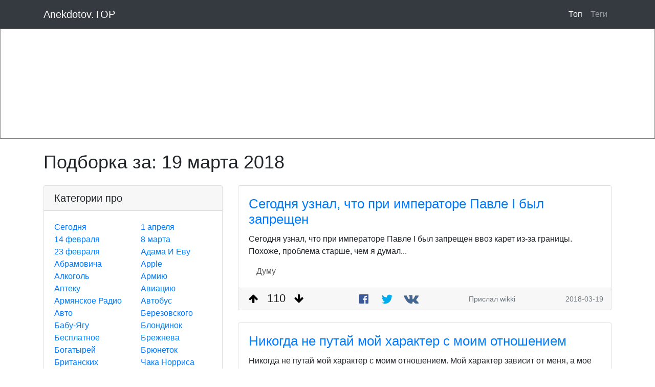

--- FILE ---
content_type: text/html; charset=utf-8
request_url: https://anekdotov.top/today/2018-03-19
body_size: 14810
content:
<html lang="ru">
<head>
    <title>ТОП самых свежих и смешных анекдотов. Самый большой портал юмора в рунете | Подборка анекдотов за 19 марта 2018</title>
    <meta name="viewport"
          content="width=device-width, initial-scale=1, maximum-scale=1, minimum-scale=1, user-scalable=no, minimal-ui">
    <meta name="description" content="Читать лучшие анекдоты рунета по категориям за 19 марта 2018"/>
    <meta name="keywords" content="анекдоты, свежие анекдоты, смешные анекдоты, топ анекдотов, истории, фразы, стишки"/>
    
        <meta property="og:title" content="ТОП самых свежих и смешных анекдотов. Самый большой портал юмора в рунете | Подборка анекдотов за 19 марта 2018"/>
        <meta property="og:type" content="article"/>
        <meta property="og:url" content="https://anekdotov.top"/>
        <meta property="og:image" content="https://anekdotov.top/img/lol.jpg"/>
        <meta property="og:site_name" content="ТОП анекдоты: https://anekdotov.top"/>
        
        <meta property="og:description" content="Читать лучшие анекдоты рунета по категориям за 19 марта 2018"/>
    
    <meta name="recreativ-verification" content="rOkBu7otZfYX3KOBGbkcdVFURUjJ6ONDkcQpuX4A" >
    <link rel="shortcut icon" href="/img/favicon.ico" type="image/x-icon">
    <link rel="icon" href="/img/favicon.ico" type="image/x-icon">
    <!-- Google Tag Manager -->
    <script type="dd5bb5db0e412ee307d5b730-text/javascript">(function (w, d, s, l, i) {
        w[l] = w[l] || [];
        w[l].push({
            'gtm.start':
                new Date().getTime(), event: 'gtm.js'
        });
        var f = d.getElementsByTagName(s)[0],
            j = d.createElement(s), dl = l != 'dataLayer' ? '&l=' + l : '';
        j.async = true;
        j.src =
            'https://www.googletagmanager.com/gtm.js?id=' + i + dl;
        f.parentNode.insertBefore(j, f);
    })(window, document, 'script', 'dataLayer', 'GTM-MCRRS79');</script>
    <!-- End Google Tag Manager -->

    
    <script data-ad-client="ca-pub-9955090104903391" async src="https://pagead2.googlesyndication.com/pagead/js/adsbygoogle.js" type="dd5bb5db0e412ee307d5b730-text/javascript"></script>

    <link rel="stylesheet" href="/css/bbstr.min.css?v=0bcb821cc581bd91b30bdc11eec459edf8b6a2cbd310aa0967910f01ce590b3c">
    <link rel="stylesheet" href="/css/style.css?v=8e35d4ae83d6d7236d861d0e88577256602c72adb1c6cf1120f1ba3cb8396e65">
</head>
<body>
<!—- Google Tag Manager (noscript) -—>
<noscript>
    <iframe src="https://www.googletagmanager.com/ns.html?id=GTM-MCRRS79"
            height="0" width="0" style="display:none;visibility:hidden"></iframe>
</noscript>
<!—- End Google Tag Manager (noscript) -—>
<!-- -->



<!-- -->

<nav class="navbar navbar-expand-lg navbar-dark bg-dark fixed-top">
    <div class="container">
        <a class="navbar-brand" href="/">Anekdotov.TOP</a>
        <button class="navbar-toggler" type="button" data-toggle="collapse" data-target="#navbarResponsive"
                aria-controls="navbarResponsive" aria-expanded="false" aria-label="Toggle navigation">
            <span class="navbar-toggler-icon"></span>
        </button>
        <div class="collapse navbar-collapse" id="navbarResponsive">
            <ul class="navbar-nav ml-auto">
                <li class="nav-item active">
                    <a class="nav-link" href="/">Топ</a>
                </li>
                <li class="nav-item ">
                    <a class="nav-link" href="/tags">Теги
                        <span class="sr-only">(current)</span>
                    </a>
                </li>
            </ul>
        </div>
    </div>
</nav>


    <div id="ads_mobile">
            <div class="adeumAd" data-a="4" data-p="KnzF7PRx" data-c="6" data-mc="3" data-t="3" data-d="2" data-poweredby="1" data-creopadding="padding: 10px 0;" data-imgheight="height:70%;" data-textheight="height:30%;" style="width:100%;height:215px;position:relative;display: flex;flex-direction: row; border: 1px solid gray;padding-bottom: 30px;padding-top:15px;"></div>
    </div>

<div class="container page-content">
    <div class="my-4">
        
    <div id="ads_header">

    </div>

        <h1>
            
    Подборка за: <span style="white-space: nowrap">19 марта 2018</span>

        </h1>
    </div>

    <div class="row">
        
            
            <div class="col-4 d-none d-lg-block">
                
                <div class="card mb-4">
    <h5 class="card-header">Категории про</h5>
    <div class="card-body">
        <div class="row">
            <div class="col-6">
                <ul class="list-unstyled mb-0">
                    <li>
                        <a href="/"> Сегодня </a> <br>
                    </li>
                        <li>
                            <a href="/tag/14_fevralja/1">14 февраля</a> <br>
                        </li>
                    
                        <li>
                            <a href="/tag/23_fevralja/1">23 февраля</a> <br>
                        </li>
                    
                        <li>
                            <a href="/tag/abramovicha/1">Абрамовича</a> <br>
                        </li>
                    
                        <li>
                            <a href="/tag/alkogol/1">Алкоголь</a> <br>
                        </li>
                    
                        <li>
                            <a href="/tag/apteku/1">Аптеку</a> <br>
                        </li>
                    
                        <li>
                            <a href="/tag/armjanskoe_radio/1">Армянское Радио</a> <br>
                        </li>
                    
                        <li>
                            <a href="/tag/avto/1">Авто</a> <br>
                        </li>
                    
                        <li>
                            <a href="/tag/babujagu/1">Бабу-Ягу</a> <br>
                        </li>
                    
                        <li>
                            <a href="/tag/besplatnoe/1">Бесплатное</a> <br>
                        </li>
                    
                        <li>
                            <a href="/tag/bogatyrej/1">Богатырей</a> <br>
                        </li>
                    
                        <li>
                            <a href="/tag/britanskih_uchenyh/1">Британских Ученых</a> <br>
                        </li>
                    
                        <li>
                            <a href="/tag/buratino/1">Буратино</a> <br>
                        </li>
                    
                        <li>
                            <a href="/tag/chapaeva/1">Чапаева</a> <br>
                        </li>
                    
                        <li>
                            <a href="/tag/chukchu/1">Чукчу</a> <br>
                        </li>
                    
                        <li>
                            <a href="/tag/deda_moroza/1">Деда Мороза</a> <br>
                        </li>
                    
                        <li>
                            <a href="/tag/dengi/1">Деньги</a> <br>
                        </li>
                    
                        <li>
                            <a href="/tag/devushek/1">Девушек</a> <br>
                        </li>
                    
                        <li>
                            <a href="/tag/dontsovu/1">Донцову</a> <br>
                        </li>
                    
                        <li>
                            <a href="/tag/ege/1">ЕГЭ</a> <br>
                        </li>
                    
                        <li>
                            <a href="/tag/garri_pottera/1">Гарри Поттера</a> <br>
                        </li>
                    
                        <li>
                            <a href="/tag/gripp/1">Грипп</a> <br>
                        </li>
                    
                        <li>
                            <a href="/tag/internet/1">Интернет</a> <br>
                        </li>
                    
                        <li>
                            <a href="/tag/ivana_tsarevicha/1">Ивана Царевича</a> <br>
                        </li>
                    
                        <li>
                            <a href="/tag/karlsona/1">Карлсона</a> <br>
                        </li>
                    
                        <li>
                            <a href="/tag/kolobka/1">Колобка</a> <br>
                        </li>
                    
                        <li>
                            <a href="/tag/koronavirus/1">Коронавирус</a> <br>
                        </li>
                    
                        <li>
                            <a href="/tag/kosmos/1">Космос</a> <br>
                        </li>
                    
                        <li>
                            <a href="/tag/lift/1">Лифт</a> <br>
                        </li>
                    
                        <li>
                            <a href="/tag/marshrutku/1">Маршрутку</a> <br>
                        </li>
                    
                        <li>
                            <a href="/tag/medvedeva/1">Медведева</a> <br>
                        </li>
                    
                        <li>
                            <a href="/tag/mmm/1">МММ</a> <br>
                        </li>
                    
                        <li>
                            <a href="/tag/multfilmy/1">Мультфильмы</a> <br>
                        </li>
                    
                        <li>
                            <a href="/tag/muzha_i_zhenu/1">Мужа И Жену</a> <br>
                        </li>
                    
                        <li>
                            <a href="/tag/nalogi/1">Налоги</a> <br>
                        </li>
                    
                        <li>
                            <a href="/tag/narkotiki/1">Наркотики</a> <br>
                        </li>
                    
                        <li>
                            <a href="/tag/novogodnee/1">Новогоднее</a> <br>
                        </li>
                    
                        <li>
                            <a href="/tag/objavlenija/1">Объявления</a> <br>
                        </li>
                    
                        <li>
                            <a href="/tag/ohotu/1">Охоту</a> <br>
                        </li>
                    
                        <li>
                            <a href="/tag/pensionerov/1">Пенсионеров</a> <br>
                        </li>
                    
                        <li>
                            <a href="/tag/poezda/1">Поезда</a> <br>
                        </li>
                    
                        <li>
                            <a href="/tag/pokemonov/1">Покемонов</a> <br>
                        </li>
                    
                        <li>
                            <a href="/tag/pozharnyh/1">Пожарных</a> <br>
                        </li>
                    
                        <li>
                            <a href="/tag/prizidentov/1">Призидентов</a> <br>
                        </li>
                    
                        <li>
                            <a href="/tag/programmistov/1">Программистов</a> <br>
                        </li>
                    
                        <li>
                            <a href="/tag/putina/1">Путина</a> <br>
                        </li>
                    
                        <li>
                            <a href="/tag/reklamu/1">Рекламу</a> <br>
                        </li>
                    
                        <li>
                            <a href="/tag/rzhevskogo/1">Ржевского</a> <br>
                        </li>
                    
                        <li>
                            <a href="/tag/seks/1">Секс</a> <br>
                        </li>
                    
                        <li>
                            <a href="/tag/shkolu/1">Школу</a> <br>
                        </li>
                    
                        <li>
                            <a href="/tag/sigarety/1">Сигареты</a> <br>
                        </li>
                    
                        <li>
                            <a href="/tag/sosedej/1">Соседей</a> <br>
                        </li>
                    
                        <li>
                            <a href="/tag/stalina/1">Сталина</a> <br>
                        </li>
                    
                        <li>
                            <a href="/tag/susanina/1">Сусанина</a> <br>
                        </li>
                    
                        <li>
                            <a href="/tag/taksi/1">Такси</a> <br>
                        </li>
                    
                        <li>
                            <a href="/tag/teschu/1">Тёщу</a> <br>
                        </li>
                    
                        <li>
                            <a href="/tag/ukrainu/1">Украину</a> <br>
                        </li>
                    
                        <li>
                            <a href="/tag/vinnipuha/1">Винни-Пуха</a> <br>
                        </li>
                    
                        <li>
                            <a href="/tag/vojnu/1">Войну</a> <br>
                        </li>
                    
                        <li>
                            <a href="/tag/vrachej/1">Врачей</a> <br>
                        </li>
                    
                        <li>
                            <a href="/tag/zhivotnyh/1">Животных</a> <br>
                        </li>
                    
                        <li>
                            <a href="/tag/zolotuju_rybku/1">Золотую Рыбку</a> <br>
                        </li>
                    </ul>
            </div>
            <div class="col-6">
                <ul class="list-unstyled mb-0">
                        <li>
                            <a href="/tag/1_aprelja/1">1 апреля</a> <br>
                        </li>
                    
                        <li>
                            <a href="/tag/8_marta/1">8 марта</a> <br>
                        </li>
                    
                        <li>
                            <a href="/tag/adama_i_evu/1">Адама И Еву</a> <br>
                        </li>
                    
                        <li>
                            <a href="/tag/apple/1">Apple</a> <br>
                        </li>
                    
                        <li>
                            <a href="/tag/armiju/1">Армию</a> <br>
                        </li>
                    
                        <li>
                            <a href="/tag/aviatsiju/1">Авиацию</a> <br>
                        </li>
                    
                        <li>
                            <a href="/tag/avtobus/1">Автобус</a> <br>
                        </li>
                    
                        <li>
                            <a href="/tag/berezovskogo/1">Березовского</a> <br>
                        </li>
                    
                        <li>
                            <a href="/tag/blondinok/1">Блондинок</a> <br>
                        </li>
                    
                        <li>
                            <a href="/tag/brezhneva/1">Брежнева</a> <br>
                        </li>
                    
                        <li>
                            <a href="/tag/brjunetok/1">Брюнеток</a> <br>
                        </li>
                    
                        <li>
                            <a href="/tag/chaka_norrisa/1">Чака Норриса</a> <br>
                        </li>
                    
                        <li>
                            <a href="/tag/cheburashku/1">Чебурашку</a> <br>
                        </li>
                    
                        <li>
                            <a href="/tag/dachu/1">Дачу</a> <br>
                        </li>
                    
                        <li>
                            <a href="/tag/demokratiju/1">Демократию</a> <br>
                        </li>
                    
                        <li>
                            <a href="/tag/detej/1">Детей</a> <br>
                        </li>
                    
                        <li>
                            <a href="/tag/dietu/1">Диету</a> <br>
                        </li>
                    
                        <li>
                            <a href="/tag/dumu/1">Думу</a> <br>
                        </li>
                    
                        <li>
                            <a href="/tag/gai/1">Гаи</a> <br>
                        </li>
                    
                        <li>
                            <a href="/tag/geev/1">Геев</a> <br>
                        </li>
                    
                        <li>
                            <a href="/tag/hottabycha/1">Хоттабыча</a> <br>
                        </li>
                    
                        <li>
                            <a href="/tag/iskusstvennyj_intellekt/1">Искусственный Интеллект</a> <br>
                        </li>
                    
                        <li>
                            <a href="/tag/kareninu/1">Каренину</a> <br>
                        </li>
                    
                        <li>
                            <a href="/tag/kino/1">Кино</a> <br>
                        </li>
                    
                        <li>
                            <a href="/tag/konets_sveta/1">Конец Света</a> <br>
                        </li>
                    
                        <li>
                            <a href="/tag/korruptsiju/1">Коррупцию</a> <br>
                        </li>
                    
                        <li>
                            <a href="/tag/krasnuju_shapochku/1">Красную Шапочку</a> <br>
                        </li>
                    
                        <li>
                            <a href="/tag/ljubov/1">Любовь</a> <br>
                        </li>
                    
                        <li>
                            <a href="/tag/mazaja/1">Мазая</a> <br>
                        </li>
                    
                        <li>
                            <a href="/tag/metro/1">Метро</a> <br>
                        </li>
                    
                        <li>
                            <a href="/tag/mobilnyj/1">Мобильный</a> <br>
                        </li>
                    
                        <li>
                            <a href="/tag/mumu/1">Муму</a> <br>
                        </li>
                    
                        <li>
                            <a href="/tag/muzhchin/1">Мужчин</a> <br>
                        </li>
                    
                        <li>
                            <a href="/tag/nanotehnologii/1">Нанотехнологии</a> <br>
                        </li>
                    
                        <li>
                            <a href="/tag/nauku/1">Науку</a> <br>
                        </li>
                    
                        <li>
                            <a href="/tag/novyh_russkih/1">Новых Русских</a> <br>
                        </li>
                    
                        <li>
                            <a href="/tag/odessu/1">Одессу</a> <br>
                        </li>
                    
                        <li>
                            <a href="/tag/parashjut/1">Парашют</a> <br>
                        </li>
                    
                        <li>
                            <a href="/tag/pochtu/1">Почту</a> <br>
                        </li>
                    
                        <li>
                            <a href="/tag/pogodu/1">Погоду</a> <br>
                        </li>
                    
                        <li>
                            <a href="/tag/politsiju/1">Полицию</a> <br>
                        </li>
                    
                        <li>
                            <a href="/tag/primety/1">Приметы</a> <br>
                        </li>
                    
                        <li>
                            <a href="/tag/pro_zhizn/1">Про жизнь</a> <br>
                        </li>
                    
                        <li>
                            <a href="/tag/pushkina/1">Пушкина</a> <br>
                        </li>
                    
                        <li>
                            <a href="/tag/rabotu/1">Работу</a> <br>
                        </li>
                    
                        <li>
                            <a href="/tag/rybalku/1">Рыбалку</a> <br>
                        </li>
                    
                        <li>
                            <a href="/tag/santehnikov/1">Сантехников</a> <br>
                        </li>
                    
                        <li>
                            <a href="/tag/sherloka_holmsa/1">Шерлока Холмса</a> <br>
                        </li>
                    
                        <li>
                            <a href="/tag/shtirlitsa/1">Штирлица</a> <br>
                        </li>
                    
                        <li>
                            <a href="/tag/sms/1">СМС</a> <br>
                        </li>
                    
                        <li>
                            <a href="/tag/sport/1">Спорт</a> <br>
                        </li>
                    
                        <li>
                            <a href="/tag/studentov/1">Студентов</a> <br>
                        </li>
                    
                        <li>
                            <a href="/tag/svadbu/1">Свадьбу</a> <br>
                        </li>
                    
                        <li>
                            <a href="/tag/telegram/1">Telegram</a> <br>
                        </li>
                    
                        <li>
                            <a href="/tag/trampa/1">Трампа</a> <br>
                        </li>
                    
                        <li>
                            <a href="/tag/valueva/1">Валуева</a> <br>
                        </li>
                    
                        <li>
                            <a href="/tag/vkontakte/1">Вконтакте</a> <br>
                        </li>
                    
                        <li>
                            <a href="/tag/vovochku/1">Вовочку</a> <br>
                        </li>
                    
                        <li>
                            <a href="/tag/windows/1">Windows</a> <br>
                        </li>
                    
                        <li>
                            <a href="/tag/zhkh/1">ЖКХ</a> <br>
                        </li>
                    
                        <li>
                            <a href="/tag/zvezdy/1">Звёзды</a> <br>
                        </li>
                    </ul>
            </div>
        </div>
    </div>
</div>
                
    <div class="card mb-4">
    <div class="card-body">
        
        <div id="ads_left">
            <div class="adeumAd" data-a="4" data-p="KnzF7PRx" data-c="4" data-mc="4" data-t="4" data-d="2" data-creopadding="padding: 10px 0;" data-imgwidth="width:40%;" data-textwidth="width:60%;" style="width:100%;"></div>
        </div>
        
    </div>
</div>

            </div>
        
        
    <div class="col-xl-8 col-lg-8 col-sm-12 col-md-12 col-xs-12">
            
            
<div class="card mb-4">
    
    <div class="card-body">
        
            <a href="/story/segodnja-uznal-chto-pri-imperatore-pavle-i-byl-zapreschen-xVU05Q">
                <h2 class="card-title">Сегодня узнал, что при императоре Павле I был запрещен</h2>
            </a>
        
        <article class="card-text">
            <!--sse-->
            Сегодня узнал, что при императоре Павле I был запрещен ввоз карет из-за границы. <br>Похоже, проблема старше, чем я думал...
            <!--/sse-->
        </article>
        

        <div class="container tags-container">
            <div class="row">
                <div class="col-12">
                        <a href="/tag/dumu/1" class="tag-name">
                            Думу</a>
                    
                </div>
            </div>
        </div>
    </div>
    <div class="card-bottom-container">
    <div class="rating-container">
        <button class="rating-button" id="segodnja-uznal-chto-pri-imperatore-pavle-i-byl-zapreschen-xVU05Q_up" onclick="if (!window.__cfRLUnblockHandlers) return false; rating_button_up('segodnja-uznal-chto-pri-imperatore-pavle-i-byl-zapreschen-xVU05Q')" data-cf-modified-dd5bb5db0e412ee307d5b730-="">
            
            <i class="icon-arrow-up"></i>
        </button>
        <span class="rating-number" id="segodnja-uznal-chto-pri-imperatore-pavle-i-byl-zapreschen-xVU05Q_rating">
            
        </span>
        <button class="rating-button" id="segodnja-uznal-chto-pri-imperatore-pavle-i-byl-zapreschen-xVU05Q_down" onclick="if (!window.__cfRLUnblockHandlers) return false; rating_button_down('segodnja-uznal-chto-pri-imperatore-pavle-i-byl-zapreschen-xVU05Q')" data-cf-modified-dd5bb5db0e412ee307d5b730-="">
            <i class="icon-arrow-down"></i>
            
        </button>
    </div>
    <div class="btn-group card-social">
    <a class="btn btn-default" target="_blank" title="On Facebook" href="https://www.facebook.com/sharer.php?u=https://anekdotov.top/story/segodnja-uznal-chto-pri-imperatore-pavle-i-byl-zapreschen-xVU05Q">
        
        <i class="icon-facebook-official fb"></i>
    </a>
    <a class="btn btn-default" target="_blank" title="On Twitter" href="https://twitter.com/share?url=https://anekdotov.top/story/segodnja-uznal-chto-pri-imperatore-pavle-i-byl-zapreschen-xVU05Q&text=Сегодня узнал, что при императоре Павле I был запрещен ввоз карет из-за границы. 
Похоже, проблема старше, чем я думал...">
        
        <i class="icon-twitter tw"></i>
    </a>
    <a class="btn btn-default"
       target="_blank"
       title="On VK.com"
       href="http://vk.com/share.php?url=https://anekdotov.top/story/segodnja-uznal-chto-pri-imperatore-pavle-i-byl-zapreschen-xVU05Q&title=Сегодня узнал, что при императоре Павле I был запрещен&description=Сегодня узнал, что при императоре Павле I был запрещен ввоз карет из-за границы. 
Похоже, проблема старше, чем я думал...&image=_URL_TO_MEDIA">
        
        <i class="icon-vk vk"></i>
    </a>
</div>
    <div class="text-muted sent-by d-none d-xl-block">
        Прислал
        wikki

    </div>
    <div class="text-muted sent-by d-none d-md-block">
        2018-03-19
    </div>
</div>
</div>

        
            
            
<div class="card mb-4">
    
    <div class="card-body">
        
            <a href="/story/nikogda-ne-putaj-moj-harakter-s-moim-otnosheniem-4yZzs3">
                <h2 class="card-title">Никогда не путай мой характер с моим отношением</h2>
            </a>
        
        <article class="card-text">
            <!--sse-->
            Никогда не путай мой характер с моим отношением. Мой характер зависит от меня, а мое отношение — от твоего поведения.
            <!--/sse-->
        </article>
        

        <div class="container tags-container">
            <div class="row">
                <div class="col-12">
                        <a href="/tag/pro_zhizn/1" class="tag-name">
                            Про жизнь</a>
                    
                </div>
            </div>
        </div>
    </div>
    <div class="card-bottom-container">
    <div class="rating-container">
        <button class="rating-button" id="nikogda-ne-putaj-moj-harakter-s-moim-otnosheniem-4yZzs3_up" onclick="if (!window.__cfRLUnblockHandlers) return false; rating_button_up('nikogda-ne-putaj-moj-harakter-s-moim-otnosheniem-4yZzs3')" data-cf-modified-dd5bb5db0e412ee307d5b730-="">
            
            <i class="icon-arrow-up"></i>
        </button>
        <span class="rating-number" id="nikogda-ne-putaj-moj-harakter-s-moim-otnosheniem-4yZzs3_rating">
            
        </span>
        <button class="rating-button" id="nikogda-ne-putaj-moj-harakter-s-moim-otnosheniem-4yZzs3_down" onclick="if (!window.__cfRLUnblockHandlers) return false; rating_button_down('nikogda-ne-putaj-moj-harakter-s-moim-otnosheniem-4yZzs3')" data-cf-modified-dd5bb5db0e412ee307d5b730-="">
            <i class="icon-arrow-down"></i>
            
        </button>
    </div>
    <div class="btn-group card-social">
    <a class="btn btn-default" target="_blank" title="On Facebook" href="https://www.facebook.com/sharer.php?u=https://anekdotov.top/story/nikogda-ne-putaj-moj-harakter-s-moim-otnosheniem-4yZzs3">
        
        <i class="icon-facebook-official fb"></i>
    </a>
    <a class="btn btn-default" target="_blank" title="On Twitter" href="https://twitter.com/share?url=https://anekdotov.top/story/nikogda-ne-putaj-moj-harakter-s-moim-otnosheniem-4yZzs3&text=Никогда не путай мой характер с моим отношением. Мой характер зависит от меня, а мое отношение — от твоего поведения.">
        
        <i class="icon-twitter tw"></i>
    </a>
    <a class="btn btn-default"
       target="_blank"
       title="On VK.com"
       href="http://vk.com/share.php?url=https://anekdotov.top/story/nikogda-ne-putaj-moj-harakter-s-moim-otnosheniem-4yZzs3&title=Никогда не путай мой характер с моим отношением&description=Никогда не путай мой характер с моим отношением. Мой характер зависит от меня, а мое отношение — от твоего поведения.&image=_URL_TO_MEDIA">
        
        <i class="icon-vk vk"></i>
    </a>
</div>
    <div class="text-muted sent-by d-none d-xl-block">
        Прислал
        El Comandante

    </div>
    <div class="text-muted sent-by d-none d-md-block">
        2018-03-19
    </div>
</div>
</div>

        
            
            
<div class="card mb-4">
    
    <div class="card-body">
        
            <a href="/story/prihodit-paren-v-apteku-i-govorit-XNffxj">
                <h2 class="card-title">Приходит парень в аптеку и говорит</h2>
            </a>
        
        <article class="card-text">
            <!--sse-->
            Приходит парень в аптеку и говорит: <br>— Мне бы что-нить, чтобы с девушками получалось... <br>— "Виагру" ? <br>— Нет... а скажите, хлороформ у вас есть?
            <!--/sse-->
        </article>
        

        <div class="container tags-container">
            <div class="row">
                <div class="col-12">
                        <a href="/tag/devushek/1" class="tag-name">
                            Девушек,</a>
                    
                        <a href="/tag/muzhchin/1" class="tag-name">
                            Мужчин</a>
                    
                </div>
            </div>
        </div>
    </div>
    <div class="card-bottom-container">
    <div class="rating-container">
        <button class="rating-button" id="prihodit-paren-v-apteku-i-govorit-XNffxj_up" onclick="if (!window.__cfRLUnblockHandlers) return false; rating_button_up('prihodit-paren-v-apteku-i-govorit-XNffxj')" data-cf-modified-dd5bb5db0e412ee307d5b730-="">
            
            <i class="icon-arrow-up"></i>
        </button>
        <span class="rating-number" id="prihodit-paren-v-apteku-i-govorit-XNffxj_rating">
            
        </span>
        <button class="rating-button" id="prihodit-paren-v-apteku-i-govorit-XNffxj_down" onclick="if (!window.__cfRLUnblockHandlers) return false; rating_button_down('prihodit-paren-v-apteku-i-govorit-XNffxj')" data-cf-modified-dd5bb5db0e412ee307d5b730-="">
            <i class="icon-arrow-down"></i>
            
        </button>
    </div>
    <div class="btn-group card-social">
    <a class="btn btn-default" target="_blank" title="On Facebook" href="https://www.facebook.com/sharer.php?u=https://anekdotov.top/story/prihodit-paren-v-apteku-i-govorit-XNffxj">
        
        <i class="icon-facebook-official fb"></i>
    </a>
    <a class="btn btn-default" target="_blank" title="On Twitter" href="https://twitter.com/share?url=https://anekdotov.top/story/prihodit-paren-v-apteku-i-govorit-XNffxj&text=Приходит парень в аптеку и говорит: 
— Мне бы что-нить, чтобы с девушками получалось... 
— &#34;Виагру&#34; ? 
— Нет... а скажите, хлороформ у вас есть?">
        
        <i class="icon-twitter tw"></i>
    </a>
    <a class="btn btn-default"
       target="_blank"
       title="On VK.com"
       href="http://vk.com/share.php?url=https://anekdotov.top/story/prihodit-paren-v-apteku-i-govorit-XNffxj&title=Приходит парень в аптеку и говорит&description=Приходит парень в аптеку и говорит: 
— Мне бы что-нить, чтобы с девушками получалось... 
— &#34;Виагру&#34; ? 
— Нет... а скажите, хлороформ у вас есть?&image=_URL_TO_MEDIA">
        
        <i class="icon-vk vk"></i>
    </a>
</div>
    <div class="text-muted sent-by d-none d-xl-block">
        Прислал
        necto

    </div>
    <div class="text-muted sent-by d-none d-md-block">
        2018-03-19
    </div>
</div>
</div>

        
            
            
<div class="card mb-4">
    
    <div class="card-body">
        
            <a href="/story/ja-dumal-zhenschin-zlit-v-iXEp">
                <h2 class="card-title">Я думал, женщин злит</h2>
            </a>
        
        <article class="card-text">
            <!--sse-->
            Я думал, женщин злит, когда тебе от них нужен секс. А оказалось, что когда секс от них тебе не нужен – их злит еще больше.
            <!--/sse-->
        </article>
        

        <div class="container tags-container">
            <div class="row">
                <div class="col-12">
                        <a href="/tag/devushek/1" class="tag-name">
                            Девушек,</a>
                    
                        <a href="/tag/dumu/1" class="tag-name">
                            Думу</a>
                    
                </div>
            </div>
        </div>
    </div>
    <div class="card-bottom-container">
    <div class="rating-container">
        <button class="rating-button" id="ja-dumal-zhenschin-zlit-v-iXEp_up" onclick="if (!window.__cfRLUnblockHandlers) return false; rating_button_up('ja-dumal-zhenschin-zlit-v-iXEp')" data-cf-modified-dd5bb5db0e412ee307d5b730-="">
            
            <i class="icon-arrow-up"></i>
        </button>
        <span class="rating-number" id="ja-dumal-zhenschin-zlit-v-iXEp_rating">
            
        </span>
        <button class="rating-button" id="ja-dumal-zhenschin-zlit-v-iXEp_down" onclick="if (!window.__cfRLUnblockHandlers) return false; rating_button_down('ja-dumal-zhenschin-zlit-v-iXEp')" data-cf-modified-dd5bb5db0e412ee307d5b730-="">
            <i class="icon-arrow-down"></i>
            
        </button>
    </div>
    <div class="btn-group card-social">
    <a class="btn btn-default" target="_blank" title="On Facebook" href="https://www.facebook.com/sharer.php?u=https://anekdotov.top/story/ja-dumal-zhenschin-zlit-v-iXEp">
        
        <i class="icon-facebook-official fb"></i>
    </a>
    <a class="btn btn-default" target="_blank" title="On Twitter" href="https://twitter.com/share?url=https://anekdotov.top/story/ja-dumal-zhenschin-zlit-v-iXEp&text=Я думал, женщин злит, когда тебе от них нужен секс. А оказалось, что когда секс от них тебе не нужен – их злит еще больше.">
        
        <i class="icon-twitter tw"></i>
    </a>
    <a class="btn btn-default"
       target="_blank"
       title="On VK.com"
       href="http://vk.com/share.php?url=https://anekdotov.top/story/ja-dumal-zhenschin-zlit-v-iXEp&title=Я думал, женщин злит&description=Я думал, женщин злит, когда тебе от них нужен секс. А оказалось, что когда секс от них тебе не нужен – их злит еще больше.&image=_URL_TO_MEDIA">
        
        <i class="icon-vk vk"></i>
    </a>
</div>
    <div class="text-muted sent-by d-none d-xl-block">
        Прислал
        Арес

    </div>
    <div class="text-muted sent-by d-none d-md-block">
        2018-03-19
    </div>
</div>
</div>

        
            
            
<div class="card mb-4">
    
    <div class="card-body">
        
            <a href="/story/hillari-klinton-slomala-ruku-qbmiIW">
                <h2 class="card-title">Хиллари Клинтон сломала руку</h2>
            </a>
        
        <article class="card-text">
            <!--sse-->
            Хиллари Клинтон сломала руку, поскользнувшись в ванной отеля в Индии, а Путин уже третий день делает вид, как будто он здесь ни при чем.
            <!--/sse-->
        </article>
        

        <div class="container tags-container">
            <div class="row">
                <div class="col-12">
                        <a href="/tag/putina/1" class="tag-name">
                            Путина</a>
                    
                </div>
            </div>
        </div>
    </div>
    <div class="card-bottom-container">
    <div class="rating-container">
        <button class="rating-button" id="hillari-klinton-slomala-ruku-qbmiIW_up" onclick="if (!window.__cfRLUnblockHandlers) return false; rating_button_up('hillari-klinton-slomala-ruku-qbmiIW')" data-cf-modified-dd5bb5db0e412ee307d5b730-="">
            
            <i class="icon-arrow-up"></i>
        </button>
        <span class="rating-number" id="hillari-klinton-slomala-ruku-qbmiIW_rating">
            
        </span>
        <button class="rating-button" id="hillari-klinton-slomala-ruku-qbmiIW_down" onclick="if (!window.__cfRLUnblockHandlers) return false; rating_button_down('hillari-klinton-slomala-ruku-qbmiIW')" data-cf-modified-dd5bb5db0e412ee307d5b730-="">
            <i class="icon-arrow-down"></i>
            
        </button>
    </div>
    <div class="btn-group card-social">
    <a class="btn btn-default" target="_blank" title="On Facebook" href="https://www.facebook.com/sharer.php?u=https://anekdotov.top/story/hillari-klinton-slomala-ruku-qbmiIW">
        
        <i class="icon-facebook-official fb"></i>
    </a>
    <a class="btn btn-default" target="_blank" title="On Twitter" href="https://twitter.com/share?url=https://anekdotov.top/story/hillari-klinton-slomala-ruku-qbmiIW&text=Хиллари Клинтон сломала руку, поскользнувшись в ванной отеля в Индии, а Путин уже третий день делает вид, как будто он здесь ни при чем.">
        
        <i class="icon-twitter tw"></i>
    </a>
    <a class="btn btn-default"
       target="_blank"
       title="On VK.com"
       href="http://vk.com/share.php?url=https://anekdotov.top/story/hillari-klinton-slomala-ruku-qbmiIW&title=Хиллари Клинтон сломала руку&description=Хиллари Клинтон сломала руку, поскользнувшись в ванной отеля в Индии, а Путин уже третий день делает вид, как будто он здесь ни при чем.&image=_URL_TO_MEDIA">
        
        <i class="icon-vk vk"></i>
    </a>
</div>
    <div class="text-muted sent-by d-none d-xl-block">
        Прислал
        Marffa

    </div>
    <div class="text-muted sent-by d-none d-md-block">
        2018-03-19
    </div>
</div>
</div>

        
            
            
<div class="card mb-4">
    
    <div class="card-body">
        
            <a href="/story/grazhdanka-ivanova-prishla-na-vybornyj-uchastok-Eexx4S">
                <h2 class="card-title">Гражданка Иванова пришла на выборный участок</h2>
            </a>
        
        <article class="card-text">
            <!--sse-->
            Гражданка Иванова пришла на выборный участок, посетила буфет, поела каши из полевой кухни, сходила на концерт детской самодеятельности, купила дешевой гречки, померила давление, получила бесплатно воздушный шарик, но забыла проголосовать. На общий результат это никак не повлияло.
            <!--/sse-->
        </article>
        

        <div class="container tags-container">
            <div class="row">
                <div class="col-12">
                        <a href="/tag/besplatnoe/1" class="tag-name">
                            Бесплатное,</a>
                    
                        <a href="/tag/dengi/1" class="tag-name">
                            Деньги,</a>
                    
                        <a href="/tag/zhivotnyh/1" class="tag-name">
                            Животных,</a>
                    
                        <a href="/tag/politsiju/1" class="tag-name">
                            Полицию</a>
                    
                </div>
            </div>
        </div>
    </div>
    <div class="card-bottom-container">
    <div class="rating-container">
        <button class="rating-button" id="grazhdanka-ivanova-prishla-na-vybornyj-uchastok-Eexx4S_up" onclick="if (!window.__cfRLUnblockHandlers) return false; rating_button_up('grazhdanka-ivanova-prishla-na-vybornyj-uchastok-Eexx4S')" data-cf-modified-dd5bb5db0e412ee307d5b730-="">
            
            <i class="icon-arrow-up"></i>
        </button>
        <span class="rating-number" id="grazhdanka-ivanova-prishla-na-vybornyj-uchastok-Eexx4S_rating">
            
        </span>
        <button class="rating-button" id="grazhdanka-ivanova-prishla-na-vybornyj-uchastok-Eexx4S_down" onclick="if (!window.__cfRLUnblockHandlers) return false; rating_button_down('grazhdanka-ivanova-prishla-na-vybornyj-uchastok-Eexx4S')" data-cf-modified-dd5bb5db0e412ee307d5b730-="">
            <i class="icon-arrow-down"></i>
            
        </button>
    </div>
    <div class="btn-group card-social">
    <a class="btn btn-default" target="_blank" title="On Facebook" href="https://www.facebook.com/sharer.php?u=https://anekdotov.top/story/grazhdanka-ivanova-prishla-na-vybornyj-uchastok-Eexx4S">
        
        <i class="icon-facebook-official fb"></i>
    </a>
    <a class="btn btn-default" target="_blank" title="On Twitter" href="https://twitter.com/share?url=https://anekdotov.top/story/grazhdanka-ivanova-prishla-na-vybornyj-uchastok-Eexx4S&text=Гражданка Иванова пришла на выборный участок, посетила буфет, поела каши из полевой кухни, сходила на концерт детской самодеятельности, купила дешевой гречки, померила давление, получила бесплатно воздушный шарик, но забыла проголосовать. На общий результат это никак не повлияло.">
        
        <i class="icon-twitter tw"></i>
    </a>
    <a class="btn btn-default"
       target="_blank"
       title="On VK.com"
       href="http://vk.com/share.php?url=https://anekdotov.top/story/grazhdanka-ivanova-prishla-na-vybornyj-uchastok-Eexx4S&title=Гражданка Иванова пришла на выборный участок&description=Гражданка Иванова пришла на выборный участок, посетила буфет, поела каши из полевой кухни, сходила на концерт детской самодеятельности, купила дешевой гречки, померила давление, получила бесплатно воздушный шарик, но забыла проголосовать. На общий результат это никак не повлияло.&image=_URL_TO_MEDIA">
        
        <i class="icon-vk vk"></i>
    </a>
</div>
    <div class="text-muted sent-by d-none d-xl-block">
        Прислал
        Владимир 64

    </div>
    <div class="text-muted sent-by d-none d-md-block">
        2018-03-19
    </div>
</div>
</div>

        
            
                <div class="card mb-4">
    <div class="card-body">
        
            <div class="ads_card">
                    <div class="adeumAd" data-a="4" data-p="KnzF7PRx" data-c="6" data-t="3" data-d="2" data-poweredby="1" data-creopadding="padding: 10px 0;" data-imgheight="height:70%;" data-textheight="height:30%;" style="width:100%;height:215px;position:relative;display: flex;flex-direction: row; border: 1px solid gray;padding-bottom: 30px;padding-top:15px;"></div>
            </div>
        
    </div>
</div>
            
            
<div class="card mb-4">
    
    <div class="card-body">
        
            <a href="/story/kak-ty-uznala-pro-vybory-fQkuV5">
                <h2 class="card-title">Как ты узнала про выборы?</h2>
            </a>
        
        <article class="card-text">
            <!--sse-->
            - Как ты узнала про выборы?<br>- Прошла тест на беременность.<br>- И?<br>- И там было написано: Приходите на выборы 18 марта, уважаемая Елена Сергеевна.
            <!--/sse-->
        </article>
        

        <div class="container tags-container">
            <div class="row">
                <div class="col-12">
                        <a href="/tag/devushek/1" class="tag-name">
                            Девушек,</a>
                    
                        <a href="/tag/demokratiju/1" class="tag-name">
                            Демократию</a>
                    
                </div>
            </div>
        </div>
    </div>
    <div class="card-bottom-container">
    <div class="rating-container">
        <button class="rating-button" id="kak-ty-uznala-pro-vybory-fQkuV5_up" onclick="if (!window.__cfRLUnblockHandlers) return false; rating_button_up('kak-ty-uznala-pro-vybory-fQkuV5')" data-cf-modified-dd5bb5db0e412ee307d5b730-="">
            
            <i class="icon-arrow-up"></i>
        </button>
        <span class="rating-number" id="kak-ty-uznala-pro-vybory-fQkuV5_rating">
            
        </span>
        <button class="rating-button" id="kak-ty-uznala-pro-vybory-fQkuV5_down" onclick="if (!window.__cfRLUnblockHandlers) return false; rating_button_down('kak-ty-uznala-pro-vybory-fQkuV5')" data-cf-modified-dd5bb5db0e412ee307d5b730-="">
            <i class="icon-arrow-down"></i>
            
        </button>
    </div>
    <div class="btn-group card-social">
    <a class="btn btn-default" target="_blank" title="On Facebook" href="https://www.facebook.com/sharer.php?u=https://anekdotov.top/story/kak-ty-uznala-pro-vybory-fQkuV5">
        
        <i class="icon-facebook-official fb"></i>
    </a>
    <a class="btn btn-default" target="_blank" title="On Twitter" href="https://twitter.com/share?url=https://anekdotov.top/story/kak-ty-uznala-pro-vybory-fQkuV5&text=- Как ты узнала про выборы?
- Прошла тест на беременность.
- И?
- И там было написано: Приходите на выборы 18 марта, уважаемая Елена Сергеевна.">
        
        <i class="icon-twitter tw"></i>
    </a>
    <a class="btn btn-default"
       target="_blank"
       title="On VK.com"
       href="http://vk.com/share.php?url=https://anekdotov.top/story/kak-ty-uznala-pro-vybory-fQkuV5&title=Как ты узнала про выборы?&description=- Как ты узнала про выборы?
- Прошла тест на беременность.
- И?
- И там было написано: Приходите на выборы 18 марта, уважаемая Елена Сергеевна.&image=_URL_TO_MEDIA">
        
        <i class="icon-vk vk"></i>
    </a>
</div>
    <div class="text-muted sent-by d-none d-xl-block">
        Прислал
        антипод

    </div>
    <div class="text-muted sent-by d-none d-md-block">
        2018-03-19
    </div>
</div>
</div>

        
            
            
<div class="card mb-4">
    
    <div class="card-body">
        
            <a href="/story/v-shkole-ty-o-chem-mechtal-pD-8Fb">
                <h2 class="card-title">В школе ты о чем мечтал?</h2>
            </a>
        
        <article class="card-text">
            <!--sse-->
            - В школе ты о чем мечтал?<br>- Ничего не делать, и  вот наконец мечта сбылась: я - безработный.
            <!--/sse-->
        </article>
        

        <div class="container tags-container">
            <div class="row">
                <div class="col-12">
                        <a href="/tag/shkolu/1" class="tag-name">
                            Школу</a>
                    
                </div>
            </div>
        </div>
    </div>
    <div class="card-bottom-container">
    <div class="rating-container">
        <button class="rating-button" id="v-shkole-ty-o-chem-mechtal-pD-8Fb_up" onclick="if (!window.__cfRLUnblockHandlers) return false; rating_button_up('v-shkole-ty-o-chem-mechtal-pD-8Fb')" data-cf-modified-dd5bb5db0e412ee307d5b730-="">
            
            <i class="icon-arrow-up"></i>
        </button>
        <span class="rating-number" id="v-shkole-ty-o-chem-mechtal-pD-8Fb_rating">
            
        </span>
        <button class="rating-button" id="v-shkole-ty-o-chem-mechtal-pD-8Fb_down" onclick="if (!window.__cfRLUnblockHandlers) return false; rating_button_down('v-shkole-ty-o-chem-mechtal-pD-8Fb')" data-cf-modified-dd5bb5db0e412ee307d5b730-="">
            <i class="icon-arrow-down"></i>
            
        </button>
    </div>
    <div class="btn-group card-social">
    <a class="btn btn-default" target="_blank" title="On Facebook" href="https://www.facebook.com/sharer.php?u=https://anekdotov.top/story/v-shkole-ty-o-chem-mechtal-pD-8Fb">
        
        <i class="icon-facebook-official fb"></i>
    </a>
    <a class="btn btn-default" target="_blank" title="On Twitter" href="https://twitter.com/share?url=https://anekdotov.top/story/v-shkole-ty-o-chem-mechtal-pD-8Fb&text=- В школе ты о чем мечтал?
- Ничего не делать, и  вот наконец мечта сбылась: я - безработный.">
        
        <i class="icon-twitter tw"></i>
    </a>
    <a class="btn btn-default"
       target="_blank"
       title="On VK.com"
       href="http://vk.com/share.php?url=https://anekdotov.top/story/v-shkole-ty-o-chem-mechtal-pD-8Fb&title=В школе ты о чем мечтал?&description=- В школе ты о чем мечтал?
- Ничего не делать, и  вот наконец мечта сбылась: я - безработный.&image=_URL_TO_MEDIA">
        
        <i class="icon-vk vk"></i>
    </a>
</div>
    <div class="text-muted sent-by d-none d-xl-block">
        Прислал
        yura

    </div>
    <div class="text-muted sent-by d-none d-md-block">
        2018-03-19
    </div>
</div>
</div>

        
            
            
<div class="card mb-4">
    
    <div class="card-body">
        
            <a href="/story/vot-so-vseh-uglov-orut-9xV7V6">
                <h2 class="card-title">Вот со всех углов орут</h2>
            </a>
        
        <article class="card-text">
            <!--sse-->
            - Вот со всех углов орут: проявите гражданскую сознательность! А ведь любой фотограф вам скажет: проявить мало, еще и закрепить надо!<br>- А мы закреплять дома будем. Мы уже и закрепитель купили!
            <!--/sse-->
        </article>
        

        <div class="container tags-container">
            <div class="row">
                <div class="col-12">
                        <a href="/tag/dengi/1" class="tag-name">
                            Деньги</a>
                    
                </div>
            </div>
        </div>
    </div>
    <div class="card-bottom-container">
    <div class="rating-container">
        <button class="rating-button" id="vot-so-vseh-uglov-orut-9xV7V6_up" onclick="if (!window.__cfRLUnblockHandlers) return false; rating_button_up('vot-so-vseh-uglov-orut-9xV7V6')" data-cf-modified-dd5bb5db0e412ee307d5b730-="">
            
            <i class="icon-arrow-up"></i>
        </button>
        <span class="rating-number" id="vot-so-vseh-uglov-orut-9xV7V6_rating">
            
        </span>
        <button class="rating-button" id="vot-so-vseh-uglov-orut-9xV7V6_down" onclick="if (!window.__cfRLUnblockHandlers) return false; rating_button_down('vot-so-vseh-uglov-orut-9xV7V6')" data-cf-modified-dd5bb5db0e412ee307d5b730-="">
            <i class="icon-arrow-down"></i>
            
        </button>
    </div>
    <div class="btn-group card-social">
    <a class="btn btn-default" target="_blank" title="On Facebook" href="https://www.facebook.com/sharer.php?u=https://anekdotov.top/story/vot-so-vseh-uglov-orut-9xV7V6">
        
        <i class="icon-facebook-official fb"></i>
    </a>
    <a class="btn btn-default" target="_blank" title="On Twitter" href="https://twitter.com/share?url=https://anekdotov.top/story/vot-so-vseh-uglov-orut-9xV7V6&text=- Вот со всех углов орут: проявите гражданскую сознательность! А ведь любой фотограф вам скажет: проявить мало, еще и закрепить надо!
- А мы закреплять дома будем. Мы уже и закрепитель купили!">
        
        <i class="icon-twitter tw"></i>
    </a>
    <a class="btn btn-default"
       target="_blank"
       title="On VK.com"
       href="http://vk.com/share.php?url=https://anekdotov.top/story/vot-so-vseh-uglov-orut-9xV7V6&title=Вот со всех углов орут&description=- Вот со всех углов орут: проявите гражданскую сознательность! А ведь любой фотограф вам скажет: проявить мало, еще и закрепить надо!
- А мы закреплять дома будем. Мы уже и закрепитель купили!&image=_URL_TO_MEDIA">
        
        <i class="icon-vk vk"></i>
    </a>
</div>
    <div class="text-muted sent-by d-none d-xl-block">
        Прислал
        Tweek

    </div>
    <div class="text-muted sent-by d-none d-md-block">
        2018-03-19
    </div>
</div>
</div>

        
            
            
<div class="card mb-4">
    
    <div class="card-body">
        
            <a href="/story/sbornaja-norvegii-na-paralimpijskih-igrah-v-medalnom-4f6Zn6">
                <h2 class="card-title">Сборная Норвегии на Паралимпийских играх в медальном</h2>
            </a>
        
        <article class="card-text">
            <!--sse-->
            Сборная Норвегии на Паралимпийских играх в медальном зачете заняла скромное четырнадцатое место. Оно и понятно, ведь все астматики уже раньше выступили.
            <!--/sse-->
        </article>
        

        <div class="container tags-container">
            <div class="row">
                <div class="col-12">
                        <a href="/tag/vrachej/1" class="tag-name">
                            Врачей</a>
                    
                </div>
            </div>
        </div>
    </div>
    <div class="card-bottom-container">
    <div class="rating-container">
        <button class="rating-button" id="sbornaja-norvegii-na-paralimpijskih-igrah-v-medalnom-4f6Zn6_up" onclick="if (!window.__cfRLUnblockHandlers) return false; rating_button_up('sbornaja-norvegii-na-paralimpijskih-igrah-v-medalnom-4f6Zn6')" data-cf-modified-dd5bb5db0e412ee307d5b730-="">
            
            <i class="icon-arrow-up"></i>
        </button>
        <span class="rating-number" id="sbornaja-norvegii-na-paralimpijskih-igrah-v-medalnom-4f6Zn6_rating">
            
        </span>
        <button class="rating-button" id="sbornaja-norvegii-na-paralimpijskih-igrah-v-medalnom-4f6Zn6_down" onclick="if (!window.__cfRLUnblockHandlers) return false; rating_button_down('sbornaja-norvegii-na-paralimpijskih-igrah-v-medalnom-4f6Zn6')" data-cf-modified-dd5bb5db0e412ee307d5b730-="">
            <i class="icon-arrow-down"></i>
            
        </button>
    </div>
    <div class="btn-group card-social">
    <a class="btn btn-default" target="_blank" title="On Facebook" href="https://www.facebook.com/sharer.php?u=https://anekdotov.top/story/sbornaja-norvegii-na-paralimpijskih-igrah-v-medalnom-4f6Zn6">
        
        <i class="icon-facebook-official fb"></i>
    </a>
    <a class="btn btn-default" target="_blank" title="On Twitter" href="https://twitter.com/share?url=https://anekdotov.top/story/sbornaja-norvegii-na-paralimpijskih-igrah-v-medalnom-4f6Zn6&text=Сборная Норвегии на Паралимпийских играх в медальном зачете заняла скромное четырнадцатое место. Оно и понятно, ведь все астматики уже раньше выступили.">
        
        <i class="icon-twitter tw"></i>
    </a>
    <a class="btn btn-default"
       target="_blank"
       title="On VK.com"
       href="http://vk.com/share.php?url=https://anekdotov.top/story/sbornaja-norvegii-na-paralimpijskih-igrah-v-medalnom-4f6Zn6&title=Сборная Норвегии на Паралимпийских играх в медальном&description=Сборная Норвегии на Паралимпийских играх в медальном зачете заняла скромное четырнадцатое место. Оно и понятно, ведь все астматики уже раньше выступили.&image=_URL_TO_MEDIA">
        
        <i class="icon-vk vk"></i>
    </a>
</div>
    <div class="text-muted sent-by d-none d-xl-block">
        Прислал
        CAIIIA

    </div>
    <div class="text-muted sent-by d-none d-md-block">
        2018-03-19
    </div>
</div>
</div>

        
            
            
<div class="card mb-4">
    
    <div class="card-body">
        
            <a href="/story/marta-proizoshel-rozygrysh-vsej-strany-YAXLAX">
                <h2 class="card-title">18 марта произошёл розыгрыш всей страны</h2>
            </a>
        
        <article class="card-text">
            <!--sse-->
            18 марта произошёл розыгрыш всей страны.
            <!--/sse-->
        </article>
        

        <div class="container tags-container">
            <div class="row">
                <div class="col-12">
                        <a href="/tag/pro_zhizn/1" class="tag-name">
                            Про жизнь</a>
                    
                </div>
            </div>
        </div>
    </div>
    <div class="card-bottom-container">
    <div class="rating-container">
        <button class="rating-button" id="marta-proizoshel-rozygrysh-vsej-strany-YAXLAX_up" onclick="if (!window.__cfRLUnblockHandlers) return false; rating_button_up('marta-proizoshel-rozygrysh-vsej-strany-YAXLAX')" data-cf-modified-dd5bb5db0e412ee307d5b730-="">
            
            <i class="icon-arrow-up"></i>
        </button>
        <span class="rating-number" id="marta-proizoshel-rozygrysh-vsej-strany-YAXLAX_rating">
            
        </span>
        <button class="rating-button" id="marta-proizoshel-rozygrysh-vsej-strany-YAXLAX_down" onclick="if (!window.__cfRLUnblockHandlers) return false; rating_button_down('marta-proizoshel-rozygrysh-vsej-strany-YAXLAX')" data-cf-modified-dd5bb5db0e412ee307d5b730-="">
            <i class="icon-arrow-down"></i>
            
        </button>
    </div>
    <div class="btn-group card-social">
    <a class="btn btn-default" target="_blank" title="On Facebook" href="https://www.facebook.com/sharer.php?u=https://anekdotov.top/story/marta-proizoshel-rozygrysh-vsej-strany-YAXLAX">
        
        <i class="icon-facebook-official fb"></i>
    </a>
    <a class="btn btn-default" target="_blank" title="On Twitter" href="https://twitter.com/share?url=https://anekdotov.top/story/marta-proizoshel-rozygrysh-vsej-strany-YAXLAX&text=18 марта произошёл розыгрыш всей страны.">
        
        <i class="icon-twitter tw"></i>
    </a>
    <a class="btn btn-default"
       target="_blank"
       title="On VK.com"
       href="http://vk.com/share.php?url=https://anekdotov.top/story/marta-proizoshel-rozygrysh-vsej-strany-YAXLAX&title=18 марта произошёл розыгрыш всей страны&description=18 марта произошёл розыгрыш всей страны.&image=_URL_TO_MEDIA">
        
        <i class="icon-vk vk"></i>
    </a>
</div>
    <div class="text-muted sent-by d-none d-xl-block">
        Прислал
        aauu

    </div>
    <div class="text-muted sent-by d-none d-md-block">
        2018-03-19
    </div>
</div>
</div>

        
            
            
<div class="card mb-4">
    
    <div class="card-body">
        
            <a href="/story/marketingovyj-hod-dlja-turagentstv-4OK4Yd">
                <h2 class="card-title">Маркетинговый ход для турагентств</h2>
            </a>
        
        <article class="card-text">
            <!--sse-->
            Маркетинговый ход для турагентств: гастрономические туры в Италию по поместьям наших руководителей. А что - вино от Медведева, оливковое масло от Абызова ... За дополнительную плату - экскурсии по виллам.
            <!--/sse-->
        </article>
        

        <div class="container tags-container">
            <div class="row">
                <div class="col-12">
                        <a href="/tag/alkogol/1" class="tag-name">
                            Алкоголь,</a>
                    
                        <a href="/tag/vrachej/1" class="tag-name">
                            Врачей,</a>
                    
                        <a href="/tag/medvedeva/1" class="tag-name">
                            Медведева</a>
                    
                </div>
            </div>
        </div>
    </div>
    <div class="card-bottom-container">
    <div class="rating-container">
        <button class="rating-button" id="marketingovyj-hod-dlja-turagentstv-4OK4Yd_up" onclick="if (!window.__cfRLUnblockHandlers) return false; rating_button_up('marketingovyj-hod-dlja-turagentstv-4OK4Yd')" data-cf-modified-dd5bb5db0e412ee307d5b730-="">
            
            <i class="icon-arrow-up"></i>
        </button>
        <span class="rating-number" id="marketingovyj-hod-dlja-turagentstv-4OK4Yd_rating">
            
        </span>
        <button class="rating-button" id="marketingovyj-hod-dlja-turagentstv-4OK4Yd_down" onclick="if (!window.__cfRLUnblockHandlers) return false; rating_button_down('marketingovyj-hod-dlja-turagentstv-4OK4Yd')" data-cf-modified-dd5bb5db0e412ee307d5b730-="">
            <i class="icon-arrow-down"></i>
            
        </button>
    </div>
    <div class="btn-group card-social">
    <a class="btn btn-default" target="_blank" title="On Facebook" href="https://www.facebook.com/sharer.php?u=https://anekdotov.top/story/marketingovyj-hod-dlja-turagentstv-4OK4Yd">
        
        <i class="icon-facebook-official fb"></i>
    </a>
    <a class="btn btn-default" target="_blank" title="On Twitter" href="https://twitter.com/share?url=https://anekdotov.top/story/marketingovyj-hod-dlja-turagentstv-4OK4Yd&text=Маркетинговый ход для турагентств: гастрономические туры в Италию по поместьям наших руководителей. А что - вино от Медведева, оливковое масло от Абызова ... За дополнительную плату - экскурсии по виллам.">
        
        <i class="icon-twitter tw"></i>
    </a>
    <a class="btn btn-default"
       target="_blank"
       title="On VK.com"
       href="http://vk.com/share.php?url=https://anekdotov.top/story/marketingovyj-hod-dlja-turagentstv-4OK4Yd&title=Маркетинговый ход для турагентств&description=Маркетинговый ход для турагентств: гастрономические туры в Италию по поместьям наших руководителей. А что - вино от Медведева, оливковое масло от Абызова ... За дополнительную плату - экскурсии по виллам.&image=_URL_TO_MEDIA">
        
        <i class="icon-vk vk"></i>
    </a>
</div>
    <div class="text-muted sent-by d-none d-xl-block">
        Прислал
        Доходяга

    </div>
    <div class="text-muted sent-by d-none d-md-block">
        2018-03-19
    </div>
</div>
</div>

        
            
            
<div class="card mb-4">
    
    <div class="card-body">
        
            <a href="/story/menja-odnogo-udivljaet-kak-eto-gospod-prostil-BMnqxW">
                <h2 class="card-title">Меня одного удивляет, как это Господь простил</h2>
            </a>
        
        <article class="card-text">
            <!--sse-->
            Меня одного удивляет, как это Господь простил хохлам распятие Христа?
            <!--/sse-->
        </article>
        

        <div class="container tags-container">
            <div class="row">
                <div class="col-12">
                        <a href="/tag/pro_zhizn/1" class="tag-name">
                            Про жизнь</a>
                    
                </div>
            </div>
        </div>
    </div>
    <div class="card-bottom-container">
    <div class="rating-container">
        <button class="rating-button" id="menja-odnogo-udivljaet-kak-eto-gospod-prostil-BMnqxW_up" onclick="if (!window.__cfRLUnblockHandlers) return false; rating_button_up('menja-odnogo-udivljaet-kak-eto-gospod-prostil-BMnqxW')" data-cf-modified-dd5bb5db0e412ee307d5b730-="">
            
            <i class="icon-arrow-up"></i>
        </button>
        <span class="rating-number" id="menja-odnogo-udivljaet-kak-eto-gospod-prostil-BMnqxW_rating">
            
        </span>
        <button class="rating-button" id="menja-odnogo-udivljaet-kak-eto-gospod-prostil-BMnqxW_down" onclick="if (!window.__cfRLUnblockHandlers) return false; rating_button_down('menja-odnogo-udivljaet-kak-eto-gospod-prostil-BMnqxW')" data-cf-modified-dd5bb5db0e412ee307d5b730-="">
            <i class="icon-arrow-down"></i>
            
        </button>
    </div>
    <div class="btn-group card-social">
    <a class="btn btn-default" target="_blank" title="On Facebook" href="https://www.facebook.com/sharer.php?u=https://anekdotov.top/story/menja-odnogo-udivljaet-kak-eto-gospod-prostil-BMnqxW">
        
        <i class="icon-facebook-official fb"></i>
    </a>
    <a class="btn btn-default" target="_blank" title="On Twitter" href="https://twitter.com/share?url=https://anekdotov.top/story/menja-odnogo-udivljaet-kak-eto-gospod-prostil-BMnqxW&text=Меня одного удивляет, как это Господь простил хохлам распятие Христа?">
        
        <i class="icon-twitter tw"></i>
    </a>
    <a class="btn btn-default"
       target="_blank"
       title="On VK.com"
       href="http://vk.com/share.php?url=https://anekdotov.top/story/menja-odnogo-udivljaet-kak-eto-gospod-prostil-BMnqxW&title=Меня одного удивляет, как это Господь простил&description=Меня одного удивляет, как это Господь простил хохлам распятие Христа?&image=_URL_TO_MEDIA">
        
        <i class="icon-vk vk"></i>
    </a>
</div>
    <div class="text-muted sent-by d-none d-xl-block">
        Прислал
        Юлия Л.

    </div>
    <div class="text-muted sent-by d-none d-md-block">
        2018-03-19
    </div>
</div>
</div>

        
            
                <div class="card mb-4">
    <div class="card-body">
        
            <div class="ads_card">
                    <div class="adeumAd" data-a="4" data-p="KnzF7PRx" data-c="6" data-t="3" data-d="2" data-poweredby="1" data-creopadding="padding: 10px 0;" data-imgheight="height:70%;" data-textheight="height:30%;" style="width:100%;height:215px;position:relative;display: flex;flex-direction: row; border: 1px solid gray;padding-bottom: 30px;padding-top:15px;"></div>
            </div>
        
    </div>
</div>
            
            
<div class="card mb-4">
    
    <div class="card-body">
        
            <a href="/story/v-ih-dome-bylo-nastolko-nevynosimo-grjazno-2gyIbE">
                <h2 class="card-title">В их доме было настолько невыносимо грязно</h2>
            </a>
        
        <article class="card-text">
            <!--sse-->
            В их доме было настолько невыносимо грязно, что тараканы не выдержали и стащили деньги чтобы пойти самим себе купить отраву.
            <!--/sse-->
        </article>
        

        <div class="container tags-container">
            <div class="row">
                <div class="col-12">
                        <a href="/tag/dengi/1" class="tag-name">
                            Деньги,</a>
                    
                        <a href="/tag/zhivotnyh/1" class="tag-name">
                            Животных</a>
                    
                </div>
            </div>
        </div>
    </div>
    <div class="card-bottom-container">
    <div class="rating-container">
        <button class="rating-button" id="v-ih-dome-bylo-nastolko-nevynosimo-grjazno-2gyIbE_up" onclick="if (!window.__cfRLUnblockHandlers) return false; rating_button_up('v-ih-dome-bylo-nastolko-nevynosimo-grjazno-2gyIbE')" data-cf-modified-dd5bb5db0e412ee307d5b730-="">
            
            <i class="icon-arrow-up"></i>
        </button>
        <span class="rating-number" id="v-ih-dome-bylo-nastolko-nevynosimo-grjazno-2gyIbE_rating">
            
        </span>
        <button class="rating-button" id="v-ih-dome-bylo-nastolko-nevynosimo-grjazno-2gyIbE_down" onclick="if (!window.__cfRLUnblockHandlers) return false; rating_button_down('v-ih-dome-bylo-nastolko-nevynosimo-grjazno-2gyIbE')" data-cf-modified-dd5bb5db0e412ee307d5b730-="">
            <i class="icon-arrow-down"></i>
            
        </button>
    </div>
    <div class="btn-group card-social">
    <a class="btn btn-default" target="_blank" title="On Facebook" href="https://www.facebook.com/sharer.php?u=https://anekdotov.top/story/v-ih-dome-bylo-nastolko-nevynosimo-grjazno-2gyIbE">
        
        <i class="icon-facebook-official fb"></i>
    </a>
    <a class="btn btn-default" target="_blank" title="On Twitter" href="https://twitter.com/share?url=https://anekdotov.top/story/v-ih-dome-bylo-nastolko-nevynosimo-grjazno-2gyIbE&text=В их доме было настолько невыносимо грязно, что тараканы не выдержали и стащили деньги чтобы пойти самим себе купить отраву.">
        
        <i class="icon-twitter tw"></i>
    </a>
    <a class="btn btn-default"
       target="_blank"
       title="On VK.com"
       href="http://vk.com/share.php?url=https://anekdotov.top/story/v-ih-dome-bylo-nastolko-nevynosimo-grjazno-2gyIbE&title=В их доме было настолько невыносимо грязно&description=В их доме было настолько невыносимо грязно, что тараканы не выдержали и стащили деньги чтобы пойти самим себе купить отраву.&image=_URL_TO_MEDIA">
        
        <i class="icon-vk vk"></i>
    </a>
</div>
    <div class="text-muted sent-by d-none d-xl-block">
        Прислал
        Кошка на дорожке

    </div>
    <div class="text-muted sent-by d-none d-md-block">
        2018-03-19
    </div>
</div>
</div>

        
            
            
<div class="card mb-4">
    
    <div class="card-body">
        
            <a href="/story/igra--holodnogorjacho--v-seme-futbolista-noXb0g">
                <h2 class="card-title">Игра " Холодно-горячо " в семье футболиста</h2>
            </a>
        
        <article class="card-text">
            <!--sse-->
            Игра " Холодно-горячо " в семье футболиста.<br>- Папа, ты купил мне подарок?<br>- Да, ищи.<br>- Тут?<br>- Удар на трибуну.<br>- А тут?<br>- Удар в аут.<br>- Может быть тут?<br>- Удар выше ворот.<br>- Тут спрятал?<br>- Удар мимо ворот.<br>- А знаю.<br>- Удар во вратаря.<br>- Ура, нашёл!<br>- Молодец - удар в девятку.
            <!--/sse-->
        </article>
        

        <div class="container tags-container">
            <div class="row">
                <div class="col-12">
                        <a href="/tag/dengi/1" class="tag-name">
                            Деньги,</a>
                    
                        <a href="/tag/muzhchin/1" class="tag-name">
                            Мужчин,</a>
                    
                        <a href="/tag/sport/1" class="tag-name">
                            Спорт</a>
                    
                </div>
            </div>
        </div>
    </div>
    <div class="card-bottom-container">
    <div class="rating-container">
        <button class="rating-button" id="igra--holodnogorjacho--v-seme-futbolista-noXb0g_up" onclick="if (!window.__cfRLUnblockHandlers) return false; rating_button_up('igra--holodnogorjacho--v-seme-futbolista-noXb0g')" data-cf-modified-dd5bb5db0e412ee307d5b730-="">
            
            <i class="icon-arrow-up"></i>
        </button>
        <span class="rating-number" id="igra--holodnogorjacho--v-seme-futbolista-noXb0g_rating">
            
        </span>
        <button class="rating-button" id="igra--holodnogorjacho--v-seme-futbolista-noXb0g_down" onclick="if (!window.__cfRLUnblockHandlers) return false; rating_button_down('igra--holodnogorjacho--v-seme-futbolista-noXb0g')" data-cf-modified-dd5bb5db0e412ee307d5b730-="">
            <i class="icon-arrow-down"></i>
            
        </button>
    </div>
    <div class="btn-group card-social">
    <a class="btn btn-default" target="_blank" title="On Facebook" href="https://www.facebook.com/sharer.php?u=https://anekdotov.top/story/igra--holodnogorjacho--v-seme-futbolista-noXb0g">
        
        <i class="icon-facebook-official fb"></i>
    </a>
    <a class="btn btn-default" target="_blank" title="On Twitter" href="https://twitter.com/share?url=https://anekdotov.top/story/igra--holodnogorjacho--v-seme-futbolista-noXb0g&text=Игра &#34; Холодно-горячо &#34; в семье футболиста.
- Папа, ты купил мне подарок?
- Да, ищи.
- Тут?
- Удар на трибуну.
- А тут?
- Удар в аут.
- Может быть тут?
- Удар выше ворот.
- Тут спрятал?
- Удар мимо ворот.
- А знаю.
- Удар во вратаря.
- Ура, нашёл!
- Молодец - удар в девятку.">
        
        <i class="icon-twitter tw"></i>
    </a>
    <a class="btn btn-default"
       target="_blank"
       title="On VK.com"
       href="http://vk.com/share.php?url=https://anekdotov.top/story/igra--holodnogorjacho--v-seme-futbolista-noXb0g&title=Игра &#34; Холодно-горячо &#34; в семье футболиста&description=Игра &#34; Холодно-горячо &#34; в семье футболиста.
- Папа, ты купил мне подарок?
- Да, ищи.
- Тут?
- Удар на трибуну.
- А тут?
- Удар в аут.
- Может быть тут?
- Удар выше ворот.
- Тут спрятал?
- Удар мимо ворот.
- А знаю.
- Удар во вратаря.
- Ура, нашёл!
- Молодец - удар в девятку.&image=_URL_TO_MEDIA">
        
        <i class="icon-vk vk"></i>
    </a>
</div>
    <div class="text-muted sent-by d-none d-xl-block">
        Прислал
        Untitled

    </div>
    <div class="text-muted sent-by d-none d-md-block">
        2018-03-19
    </div>
</div>
</div>

        
            
            
<div class="card mb-4">
    
    <div class="card-body">
        
            <a href="/story/papa-poshli-v-tsirk-R3KfUq">
                <h2 class="card-title">Папа, пошли в цирк</h2>
            </a>
        
        <article class="card-text">
            <!--sse-->
            — Папа, пошли в цирк, там — лошадка, клоун, собачки дрессированные, фокусник <br>— А чем тебя предвыборные дебаты не устраивают?
            <!--/sse-->
        </article>
        

        <div class="container tags-container">
            <div class="row">
                <div class="col-12">
                        <a href="/tag/zhivotnyh/1" class="tag-name">
                            Животных,</a>
                    
                        <a href="/tag/muzhchin/1" class="tag-name">
                            Мужчин</a>
                    
                </div>
            </div>
        </div>
    </div>
    <div class="card-bottom-container">
    <div class="rating-container">
        <button class="rating-button" id="papa-poshli-v-tsirk-R3KfUq_up" onclick="if (!window.__cfRLUnblockHandlers) return false; rating_button_up('papa-poshli-v-tsirk-R3KfUq')" data-cf-modified-dd5bb5db0e412ee307d5b730-="">
            
            <i class="icon-arrow-up"></i>
        </button>
        <span class="rating-number" id="papa-poshli-v-tsirk-R3KfUq_rating">
            
        </span>
        <button class="rating-button" id="papa-poshli-v-tsirk-R3KfUq_down" onclick="if (!window.__cfRLUnblockHandlers) return false; rating_button_down('papa-poshli-v-tsirk-R3KfUq')" data-cf-modified-dd5bb5db0e412ee307d5b730-="">
            <i class="icon-arrow-down"></i>
            
        </button>
    </div>
    <div class="btn-group card-social">
    <a class="btn btn-default" target="_blank" title="On Facebook" href="https://www.facebook.com/sharer.php?u=https://anekdotov.top/story/papa-poshli-v-tsirk-R3KfUq">
        
        <i class="icon-facebook-official fb"></i>
    </a>
    <a class="btn btn-default" target="_blank" title="On Twitter" href="https://twitter.com/share?url=https://anekdotov.top/story/papa-poshli-v-tsirk-R3KfUq&text=— Папа, пошли в цирк, там — лошадка, клоун, собачки дрессированные, фокусник 
— А чем тебя предвыборные дебаты не устраивают?">
        
        <i class="icon-twitter tw"></i>
    </a>
    <a class="btn btn-default"
       target="_blank"
       title="On VK.com"
       href="http://vk.com/share.php?url=https://anekdotov.top/story/papa-poshli-v-tsirk-R3KfUq&title=Папа, пошли в цирк&description=— Папа, пошли в цирк, там — лошадка, клоун, собачки дрессированные, фокусник 
— А чем тебя предвыборные дебаты не устраивают?&image=_URL_TO_MEDIA">
        
        <i class="icon-vk vk"></i>
    </a>
</div>
    <div class="text-muted sent-by d-none d-xl-block">
        Прислал
        Urdin

    </div>
    <div class="text-muted sent-by d-none d-md-block">
        2018-03-19
    </div>
</div>
</div>

        
            
            
<div class="card mb-4">
    
    <div class="card-body">
        
            <a href="/story/zashla-sosedka-anzhelka-za-solju-iNBsYL">
                <h2 class="card-title">Зашла соседка Анжелка за солью</h2>
            </a>
        
        <article class="card-text">
            <!--sse-->
            Зашла соседка Анжелка за солью. Слышу, говорит моей на кухне: <br> — На носу Пасха, а в гипермаркете скидки хорошие. Ну я вчера привезла из магазина 12 бутылок пива, 6 бутылок вина, 3 бутылки водки и 2 хлебных батона. <br> А муж меня спрашивает: — К нам что, гости приходят? <br> — Нет! — отвечаю ему. <br> — Представляешь, а он мне — так на фига нам два батона?
            <!--/sse-->
        </article>
        

        <div class="container tags-container">
            <div class="row">
                <div class="col-12">
                        <a href="/tag/alkogol/1" class="tag-name">
                            Алкоголь,</a>
                    
                        <a href="/tag/devushek/1" class="tag-name">
                            Девушек,</a>
                    
                        <a href="/tag/muzha_i_zhenu/1" class="tag-name">
                            Мужа И Жену,</a>
                    
                        <a href="/tag/sosedej/1" class="tag-name">
                            Соседей</a>
                    
                </div>
            </div>
        </div>
    </div>
    <div class="card-bottom-container">
    <div class="rating-container">
        <button class="rating-button" id="zashla-sosedka-anzhelka-za-solju-iNBsYL_up" onclick="if (!window.__cfRLUnblockHandlers) return false; rating_button_up('zashla-sosedka-anzhelka-za-solju-iNBsYL')" data-cf-modified-dd5bb5db0e412ee307d5b730-="">
            
            <i class="icon-arrow-up"></i>
        </button>
        <span class="rating-number" id="zashla-sosedka-anzhelka-za-solju-iNBsYL_rating">
            
        </span>
        <button class="rating-button" id="zashla-sosedka-anzhelka-za-solju-iNBsYL_down" onclick="if (!window.__cfRLUnblockHandlers) return false; rating_button_down('zashla-sosedka-anzhelka-za-solju-iNBsYL')" data-cf-modified-dd5bb5db0e412ee307d5b730-="">
            <i class="icon-arrow-down"></i>
            
        </button>
    </div>
    <div class="btn-group card-social">
    <a class="btn btn-default" target="_blank" title="On Facebook" href="https://www.facebook.com/sharer.php?u=https://anekdotov.top/story/zashla-sosedka-anzhelka-za-solju-iNBsYL">
        
        <i class="icon-facebook-official fb"></i>
    </a>
    <a class="btn btn-default" target="_blank" title="On Twitter" href="https://twitter.com/share?url=https://anekdotov.top/story/zashla-sosedka-anzhelka-za-solju-iNBsYL&text=Зашла соседка Анжелка за солью. Слышу, говорит моей на кухне: 
 — На носу Пасха, а в гипермаркете скидки хорошие. Ну я вчера привезла из магазина 12 бутылок пива, 6 бутылок вина, 3 бутылки водки и 2 хлебных батона. 
 А муж меня спрашивает: — К нам что, гости приходят? 
 — Нет! — отвечаю ему. 
 — Представляешь, а он мне — так на фига нам два батона?">
        
        <i class="icon-twitter tw"></i>
    </a>
    <a class="btn btn-default"
       target="_blank"
       title="On VK.com"
       href="http://vk.com/share.php?url=https://anekdotov.top/story/zashla-sosedka-anzhelka-za-solju-iNBsYL&title=Зашла соседка Анжелка за солью&description=Зашла соседка Анжелка за солью. Слышу, говорит моей на кухне: 
 — На носу Пасха, а в гипермаркете скидки хорошие. Ну я вчера привезла из магазина 12 бутылок пива, 6 бутылок вина, 3 бутылки водки и 2 хлебных батона. 
 А муж меня спрашивает: — К нам что, гости приходят? 
 — Нет! — отвечаю ему. 
 — Представляешь, а он мне — так на фига нам два батона?&image=_URL_TO_MEDIA">
        
        <i class="icon-vk vk"></i>
    </a>
</div>
    <div class="text-muted sent-by d-none d-xl-block">
        Прислал
        Angela

    </div>
    <div class="text-muted sent-by d-none d-md-block">
        2018-03-19
    </div>
</div>
</div>

        
            
            
<div class="card mb-4">
    
    <div class="card-body">
        
            <a href="/story/ljudej-besit-privet-kak-dela-qfik-K">
                <h2 class="card-title">Людей бесит "привет, как дела</h2>
            </a>
        
        <article class="card-text">
            <!--sse-->
            Людей бесит "привет, как дела, что делаешь"?<br>А КАК ПО ДРУГОМУ НАЧАТЬ РАЗГОВОР? СПРОСИТЬ СРАЛ ЛИ ТЫ СЕГОДНЯ?!?
            <!--/sse-->
        </article>
        

        <div class="container tags-container">
            <div class="row">
                <div class="col-12">
                        <a href="/tag/pro_zhizn/1" class="tag-name">
                            Про жизнь</a>
                    
                </div>
            </div>
        </div>
    </div>
    <div class="card-bottom-container">
    <div class="rating-container">
        <button class="rating-button" id="ljudej-besit-privet-kak-dela-qfik-K_up" onclick="if (!window.__cfRLUnblockHandlers) return false; rating_button_up('ljudej-besit-privet-kak-dela-qfik-K')" data-cf-modified-dd5bb5db0e412ee307d5b730-="">
            
            <i class="icon-arrow-up"></i>
        </button>
        <span class="rating-number" id="ljudej-besit-privet-kak-dela-qfik-K_rating">
            
        </span>
        <button class="rating-button" id="ljudej-besit-privet-kak-dela-qfik-K_down" onclick="if (!window.__cfRLUnblockHandlers) return false; rating_button_down('ljudej-besit-privet-kak-dela-qfik-K')" data-cf-modified-dd5bb5db0e412ee307d5b730-="">
            <i class="icon-arrow-down"></i>
            
        </button>
    </div>
    <div class="btn-group card-social">
    <a class="btn btn-default" target="_blank" title="On Facebook" href="https://www.facebook.com/sharer.php?u=https://anekdotov.top/story/ljudej-besit-privet-kak-dela-qfik-K">
        
        <i class="icon-facebook-official fb"></i>
    </a>
    <a class="btn btn-default" target="_blank" title="On Twitter" href="https://twitter.com/share?url=https://anekdotov.top/story/ljudej-besit-privet-kak-dela-qfik-K&text=Людей бесит &#34;привет, как дела, что делаешь&#34;?
А КАК ПО ДРУГОМУ НАЧАТЬ РАЗГОВОР? СПРОСИТЬ СРАЛ ЛИ ТЫ СЕГОДНЯ?!?">
        
        <i class="icon-twitter tw"></i>
    </a>
    <a class="btn btn-default"
       target="_blank"
       title="On VK.com"
       href="http://vk.com/share.php?url=https://anekdotov.top/story/ljudej-besit-privet-kak-dela-qfik-K&title=Людей бесит &#34;привет, как дела&description=Людей бесит &#34;привет, как дела, что делаешь&#34;?
А КАК ПО ДРУГОМУ НАЧАТЬ РАЗГОВОР? СПРОСИТЬ СРАЛ ЛИ ТЫ СЕГОДНЯ?!?&image=_URL_TO_MEDIA">
        
        <i class="icon-vk vk"></i>
    </a>
</div>
    <div class="text-muted sent-by d-none d-xl-block">
        Прислал
        KW

    </div>
    <div class="text-muted sent-by d-none d-md-block">
        2018-03-19
    </div>
</div>
</div>

        
            
            
<div class="card mb-4">
    
    <div class="card-body">
        
            <a href="/story/v-temnom-pereulke-zhenschinu-ostanavlivaet-manjak-peSTgx">
                <h2 class="card-title">В темном переулке женщину останавливает маньяк</h2>
            </a>
        
        <article class="card-text">
            <!--sse-->
            В темном переулке женщину останавливает маньяк: <br> — Раздевайтесь! <br> — Я стесняюсь <br> — Нечего стесняться, я бывший врач! . .
            <!--/sse-->
        </article>
        

        <div class="container tags-container">
            <div class="row">
                <div class="col-12">
                        <a href="/tag/vrachej/1" class="tag-name">
                            Врачей,</a>
                    
                        <a href="/tag/devushek/1" class="tag-name">
                            Девушек</a>
                    
                </div>
            </div>
        </div>
    </div>
    <div class="card-bottom-container">
    <div class="rating-container">
        <button class="rating-button" id="v-temnom-pereulke-zhenschinu-ostanavlivaet-manjak-peSTgx_up" onclick="if (!window.__cfRLUnblockHandlers) return false; rating_button_up('v-temnom-pereulke-zhenschinu-ostanavlivaet-manjak-peSTgx')" data-cf-modified-dd5bb5db0e412ee307d5b730-="">
            
            <i class="icon-arrow-up"></i>
        </button>
        <span class="rating-number" id="v-temnom-pereulke-zhenschinu-ostanavlivaet-manjak-peSTgx_rating">
            
        </span>
        <button class="rating-button" id="v-temnom-pereulke-zhenschinu-ostanavlivaet-manjak-peSTgx_down" onclick="if (!window.__cfRLUnblockHandlers) return false; rating_button_down('v-temnom-pereulke-zhenschinu-ostanavlivaet-manjak-peSTgx')" data-cf-modified-dd5bb5db0e412ee307d5b730-="">
            <i class="icon-arrow-down"></i>
            
        </button>
    </div>
    <div class="btn-group card-social">
    <a class="btn btn-default" target="_blank" title="On Facebook" href="https://www.facebook.com/sharer.php?u=https://anekdotov.top/story/v-temnom-pereulke-zhenschinu-ostanavlivaet-manjak-peSTgx">
        
        <i class="icon-facebook-official fb"></i>
    </a>
    <a class="btn btn-default" target="_blank" title="On Twitter" href="https://twitter.com/share?url=https://anekdotov.top/story/v-temnom-pereulke-zhenschinu-ostanavlivaet-manjak-peSTgx&text=В темном переулке женщину останавливает маньяк: 
 — Раздевайтесь! 
 — Я стесняюсь 
 — Нечего стесняться, я бывший врач! . .">
        
        <i class="icon-twitter tw"></i>
    </a>
    <a class="btn btn-default"
       target="_blank"
       title="On VK.com"
       href="http://vk.com/share.php?url=https://anekdotov.top/story/v-temnom-pereulke-zhenschinu-ostanavlivaet-manjak-peSTgx&title=В темном переулке женщину останавливает маньяк&description=В темном переулке женщину останавливает маньяк: 
 — Раздевайтесь! 
 — Я стесняюсь 
 — Нечего стесняться, я бывший врач! . .&image=_URL_TO_MEDIA">
        
        <i class="icon-vk vk"></i>
    </a>
</div>
    <div class="text-muted sent-by d-none d-xl-block">
        Прислал
        нюта

    </div>
    <div class="text-muted sent-by d-none d-md-block">
        2018-03-19
    </div>
</div>
</div>

        
            
            
<div class="card mb-4">
    
    <div class="card-body">
        
            <a href="/story/po-utram-em-buterbrody-s-ikroj-SDePNO">
                <h2 class="card-title">По утрам ем бутерброды с икрой</h2>
            </a>
        
        <article class="card-text">
            <!--sse-->
            По утрам ем бутерброды с икрой, чувствую - жизнь удалась! <br>В следующем году посажу ещё больше кабачков...
            <!--/sse-->
        </article>
        

        <div class="container tags-container">
            <div class="row">
                <div class="col-12">
                        <a href="/tag/pro_zhizn/1" class="tag-name">
                            Про жизнь</a>
                    
                </div>
            </div>
        </div>
    </div>
    <div class="card-bottom-container">
    <div class="rating-container">
        <button class="rating-button" id="po-utram-em-buterbrody-s-ikroj-SDePNO_up" onclick="if (!window.__cfRLUnblockHandlers) return false; rating_button_up('po-utram-em-buterbrody-s-ikroj-SDePNO')" data-cf-modified-dd5bb5db0e412ee307d5b730-="">
            
            <i class="icon-arrow-up"></i>
        </button>
        <span class="rating-number" id="po-utram-em-buterbrody-s-ikroj-SDePNO_rating">
            
        </span>
        <button class="rating-button" id="po-utram-em-buterbrody-s-ikroj-SDePNO_down" onclick="if (!window.__cfRLUnblockHandlers) return false; rating_button_down('po-utram-em-buterbrody-s-ikroj-SDePNO')" data-cf-modified-dd5bb5db0e412ee307d5b730-="">
            <i class="icon-arrow-down"></i>
            
        </button>
    </div>
    <div class="btn-group card-social">
    <a class="btn btn-default" target="_blank" title="On Facebook" href="https://www.facebook.com/sharer.php?u=https://anekdotov.top/story/po-utram-em-buterbrody-s-ikroj-SDePNO">
        
        <i class="icon-facebook-official fb"></i>
    </a>
    <a class="btn btn-default" target="_blank" title="On Twitter" href="https://twitter.com/share?url=https://anekdotov.top/story/po-utram-em-buterbrody-s-ikroj-SDePNO&text=По утрам ем бутерброды с икрой, чувствую - жизнь удалась! 
В следующем году посажу ещё больше кабачков...">
        
        <i class="icon-twitter tw"></i>
    </a>
    <a class="btn btn-default"
       target="_blank"
       title="On VK.com"
       href="http://vk.com/share.php?url=https://anekdotov.top/story/po-utram-em-buterbrody-s-ikroj-SDePNO&title=По утрам ем бутерброды с икрой&description=По утрам ем бутерброды с икрой, чувствую - жизнь удалась! 
В следующем году посажу ещё больше кабачков...&image=_URL_TO_MEDIA">
        
        <i class="icon-vk vk"></i>
    </a>
</div>
    <div class="text-muted sent-by d-none d-xl-block">
        Прислал
        carcas

    </div>
    <div class="text-muted sent-by d-none d-md-block">
        2018-03-19
    </div>
</div>
</div>

        
            
                <div class="card mb-4">
    <div class="card-body">
        
            <div class="ads_card">
                    <div class="adeumAd" data-a="4" data-p="KnzF7PRx" data-c="6" data-t="3" data-d="2" data-poweredby="1" data-creopadding="padding: 10px 0;" data-imgheight="height:70%;" data-textheight="height:30%;" style="width:100%;height:215px;position:relative;display: flex;flex-direction: row; border: 1px solid gray;padding-bottom: 30px;padding-top:15px;"></div>
            </div>
        
    </div>
</div>
            
            
<div class="card mb-4">
    
    <div class="card-body">
        
            <a href="/story/da-masterstvo-vozmozhno-i-ne-propesh-hPpxy3">
                <h2 class="card-title">Да, мастерство возможно и не пропьёшь</h2>
            </a>
        
        <article class="card-text">
            <!--sse-->
            Да, мастерство возможно и не пропьёшь, а вот мастерскую можно.
            <!--/sse-->
        </article>
        

        <div class="container tags-container">
            <div class="row">
                <div class="col-12">
                        <a href="/tag/pro_zhizn/1" class="tag-name">
                            Про жизнь</a>
                    
                </div>
            </div>
        </div>
    </div>
    <div class="card-bottom-container">
    <div class="rating-container">
        <button class="rating-button" id="da-masterstvo-vozmozhno-i-ne-propesh-hPpxy3_up" onclick="if (!window.__cfRLUnblockHandlers) return false; rating_button_up('da-masterstvo-vozmozhno-i-ne-propesh-hPpxy3')" data-cf-modified-dd5bb5db0e412ee307d5b730-="">
            
            <i class="icon-arrow-up"></i>
        </button>
        <span class="rating-number" id="da-masterstvo-vozmozhno-i-ne-propesh-hPpxy3_rating">
            
        </span>
        <button class="rating-button" id="da-masterstvo-vozmozhno-i-ne-propesh-hPpxy3_down" onclick="if (!window.__cfRLUnblockHandlers) return false; rating_button_down('da-masterstvo-vozmozhno-i-ne-propesh-hPpxy3')" data-cf-modified-dd5bb5db0e412ee307d5b730-="">
            <i class="icon-arrow-down"></i>
            
        </button>
    </div>
    <div class="btn-group card-social">
    <a class="btn btn-default" target="_blank" title="On Facebook" href="https://www.facebook.com/sharer.php?u=https://anekdotov.top/story/da-masterstvo-vozmozhno-i-ne-propesh-hPpxy3">
        
        <i class="icon-facebook-official fb"></i>
    </a>
    <a class="btn btn-default" target="_blank" title="On Twitter" href="https://twitter.com/share?url=https://anekdotov.top/story/da-masterstvo-vozmozhno-i-ne-propesh-hPpxy3&text=Да, мастерство возможно и не пропьёшь, а вот мастерскую можно.">
        
        <i class="icon-twitter tw"></i>
    </a>
    <a class="btn btn-default"
       target="_blank"
       title="On VK.com"
       href="http://vk.com/share.php?url=https://anekdotov.top/story/da-masterstvo-vozmozhno-i-ne-propesh-hPpxy3&title=Да, мастерство возможно и не пропьёшь&description=Да, мастерство возможно и не пропьёшь, а вот мастерскую можно.&image=_URL_TO_MEDIA">
        
        <i class="icon-vk vk"></i>
    </a>
</div>
    <div class="text-muted sent-by d-none d-xl-block">
        Прислал
        Влад45

    </div>
    <div class="text-muted sent-by d-none d-md-block">
        2018-03-19
    </div>
</div>
</div>

        
            
            
<div class="card mb-4">
    
    <div class="card-body">
        
            <a href="/story/shahmaty-cwXmNx">
                <h2 class="card-title">Шахматы?</h2>
            </a>
        
        <article class="card-text">
            <!--sse-->
            Шахматы? Слишком примитивная игра - нельзя строить новых юнитов.
            <!--/sse-->
        </article>
        

        <div class="container tags-container">
            <div class="row">
                <div class="col-12">
                        <a href="/tag/sport/1" class="tag-name">
                            Спорт</a>
                    
                </div>
            </div>
        </div>
    </div>
    <div class="card-bottom-container">
    <div class="rating-container">
        <button class="rating-button" id="shahmaty-cwXmNx_up" onclick="if (!window.__cfRLUnblockHandlers) return false; rating_button_up('shahmaty-cwXmNx')" data-cf-modified-dd5bb5db0e412ee307d5b730-="">
            
            <i class="icon-arrow-up"></i>
        </button>
        <span class="rating-number" id="shahmaty-cwXmNx_rating">
            
        </span>
        <button class="rating-button" id="shahmaty-cwXmNx_down" onclick="if (!window.__cfRLUnblockHandlers) return false; rating_button_down('shahmaty-cwXmNx')" data-cf-modified-dd5bb5db0e412ee307d5b730-="">
            <i class="icon-arrow-down"></i>
            
        </button>
    </div>
    <div class="btn-group card-social">
    <a class="btn btn-default" target="_blank" title="On Facebook" href="https://www.facebook.com/sharer.php?u=https://anekdotov.top/story/shahmaty-cwXmNx">
        
        <i class="icon-facebook-official fb"></i>
    </a>
    <a class="btn btn-default" target="_blank" title="On Twitter" href="https://twitter.com/share?url=https://anekdotov.top/story/shahmaty-cwXmNx&text=Шахматы? Слишком примитивная игра - нельзя строить новых юнитов.">
        
        <i class="icon-twitter tw"></i>
    </a>
    <a class="btn btn-default"
       target="_blank"
       title="On VK.com"
       href="http://vk.com/share.php?url=https://anekdotov.top/story/shahmaty-cwXmNx&title=Шахматы?&description=Шахматы? Слишком примитивная игра - нельзя строить новых юнитов.&image=_URL_TO_MEDIA">
        
        <i class="icon-vk vk"></i>
    </a>
</div>
    <div class="text-muted sent-by d-none d-xl-block">
        Прислал
        Варюша

    </div>
    <div class="text-muted sent-by d-none d-md-block">
        2018-03-19
    </div>
</div>
</div>

        
            
            
<div class="card mb-4">
    
    <div class="card-body">
        
            <a href="/story/allo-eto-mid-ee-velichestva-oBl8wG">
                <h2 class="card-title">Алло, это МИД Ее Величества?</h2>
            </a>
        
        <article class="card-text">
            <!--sse-->
            - Алло, это МИД Ее Величества?<br>- Да, слушаем вас.<br>- Это Лавров, хочу заявить, что Россия не имеет никакого отношения к бомбардировке Лондона.<br>- Какой бомбардировке?<br>- А сегодня какое число?<br>- 18 марта.<br>- Извините, опять эти хакеры календарь в компьютере сбили. Я вам позже перезвоню.
            <!--/sse-->
        </article>
        

        <div class="container tags-container">
            <div class="row">
                <div class="col-12">
                        <a href="/tag/internet/1" class="tag-name">
                            Интернет,</a>
                    
                        <a href="/tag/programmistov/1" class="tag-name">
                            Программистов</a>
                    
                </div>
            </div>
        </div>
    </div>
    <div class="card-bottom-container">
    <div class="rating-container">
        <button class="rating-button" id="allo-eto-mid-ee-velichestva-oBl8wG_up" onclick="if (!window.__cfRLUnblockHandlers) return false; rating_button_up('allo-eto-mid-ee-velichestva-oBl8wG')" data-cf-modified-dd5bb5db0e412ee307d5b730-="">
            
            <i class="icon-arrow-up"></i>
        </button>
        <span class="rating-number" id="allo-eto-mid-ee-velichestva-oBl8wG_rating">
            
        </span>
        <button class="rating-button" id="allo-eto-mid-ee-velichestva-oBl8wG_down" onclick="if (!window.__cfRLUnblockHandlers) return false; rating_button_down('allo-eto-mid-ee-velichestva-oBl8wG')" data-cf-modified-dd5bb5db0e412ee307d5b730-="">
            <i class="icon-arrow-down"></i>
            
        </button>
    </div>
    <div class="btn-group card-social">
    <a class="btn btn-default" target="_blank" title="On Facebook" href="https://www.facebook.com/sharer.php?u=https://anekdotov.top/story/allo-eto-mid-ee-velichestva-oBl8wG">
        
        <i class="icon-facebook-official fb"></i>
    </a>
    <a class="btn btn-default" target="_blank" title="On Twitter" href="https://twitter.com/share?url=https://anekdotov.top/story/allo-eto-mid-ee-velichestva-oBl8wG&text=- Алло, это МИД Ее Величества?
- Да, слушаем вас.
- Это Лавров, хочу заявить, что Россия не имеет никакого отношения к бомбардировке Лондона.
- Какой бомбардировке?
- А сегодня какое число?
- 18 марта.
- Извините, опять эти хакеры календарь в компьютере сбили. Я вам позже перезвоню.">
        
        <i class="icon-twitter tw"></i>
    </a>
    <a class="btn btn-default"
       target="_blank"
       title="On VK.com"
       href="http://vk.com/share.php?url=https://anekdotov.top/story/allo-eto-mid-ee-velichestva-oBl8wG&title=Алло, это МИД Ее Величества?&description=- Алло, это МИД Ее Величества?
- Да, слушаем вас.
- Это Лавров, хочу заявить, что Россия не имеет никакого отношения к бомбардировке Лондона.
- Какой бомбардировке?
- А сегодня какое число?
- 18 марта.
- Извините, опять эти хакеры календарь в компьютере сбили. Я вам позже перезвоню.&image=_URL_TO_MEDIA">
        
        <i class="icon-vk vk"></i>
    </a>
</div>
    <div class="text-muted sent-by d-none d-xl-block">
        Прислал
        Обсерватор

    </div>
    <div class="text-muted sent-by d-none d-md-block">
        2018-03-19
    </div>
</div>
</div>

        
            
            
<div class="card mb-4">
    
    <div class="card-body">
        
            <a href="/story/putin-zajavil-chto-v--rossijane-poletjat-na-mars-oAdCAk">
                <h2 class="card-title">Путин заявил, что в 2019 Россияне полетят на Марс</h2>
            </a>
        
        <article class="card-text">
            <!--sse-->
            Путин заявил, что в 2019 Россияне полетят на Марс, а в 2021 на Сникерс.
            <!--/sse-->
        </article>
        

        <div class="container tags-container">
            <div class="row">
                <div class="col-12">
                        <a href="/tag/kosmos/1" class="tag-name">
                            Космос,</a>
                    
                        <a href="/tag/putina/1" class="tag-name">
                            Путина</a>
                    
                </div>
            </div>
        </div>
    </div>
    <div class="card-bottom-container">
    <div class="rating-container">
        <button class="rating-button" id="putin-zajavil-chto-v--rossijane-poletjat-na-mars-oAdCAk_up" onclick="if (!window.__cfRLUnblockHandlers) return false; rating_button_up('putin-zajavil-chto-v--rossijane-poletjat-na-mars-oAdCAk')" data-cf-modified-dd5bb5db0e412ee307d5b730-="">
            
            <i class="icon-arrow-up"></i>
        </button>
        <span class="rating-number" id="putin-zajavil-chto-v--rossijane-poletjat-na-mars-oAdCAk_rating">
            
        </span>
        <button class="rating-button" id="putin-zajavil-chto-v--rossijane-poletjat-na-mars-oAdCAk_down" onclick="if (!window.__cfRLUnblockHandlers) return false; rating_button_down('putin-zajavil-chto-v--rossijane-poletjat-na-mars-oAdCAk')" data-cf-modified-dd5bb5db0e412ee307d5b730-="">
            <i class="icon-arrow-down"></i>
            
        </button>
    </div>
    <div class="btn-group card-social">
    <a class="btn btn-default" target="_blank" title="On Facebook" href="https://www.facebook.com/sharer.php?u=https://anekdotov.top/story/putin-zajavil-chto-v--rossijane-poletjat-na-mars-oAdCAk">
        
        <i class="icon-facebook-official fb"></i>
    </a>
    <a class="btn btn-default" target="_blank" title="On Twitter" href="https://twitter.com/share?url=https://anekdotov.top/story/putin-zajavil-chto-v--rossijane-poletjat-na-mars-oAdCAk&text=Путин заявил, что в 2019 Россияне полетят на Марс, а в 2021 на Сникерс.">
        
        <i class="icon-twitter tw"></i>
    </a>
    <a class="btn btn-default"
       target="_blank"
       title="On VK.com"
       href="http://vk.com/share.php?url=https://anekdotov.top/story/putin-zajavil-chto-v--rossijane-poletjat-na-mars-oAdCAk&title=Путин заявил, что в 2019 Россияне полетят на Марс&description=Путин заявил, что в 2019 Россияне полетят на Марс, а в 2021 на Сникерс.&image=_URL_TO_MEDIA">
        
        <i class="icon-vk vk"></i>
    </a>
</div>
    <div class="text-muted sent-by d-none d-xl-block">
        Прислал
        ak

    </div>
    <div class="text-muted sent-by d-none d-md-block">
        2018-03-19
    </div>
</div>
</div>

        
            
            
<div class="card mb-4">
    
    <div class="card-body">
        
            <a href="/story/bud-vnimatelnym-v-supermarkete-mdnPG7">
                <h2 class="card-title">Будь внимательным в супермаркете</h2>
            </a>
        
        <article class="card-text">
            <!--sse-->
            - Будь внимательным в супермаркете! К стойкам с водкой не подходи! Не пытайся купить пузырь! Покупай всё по списку жены....<br>- Кто это говорит?<br>- Это я, твой внутренний голос!<br>- Да пошел ты нахуй, скотина.
            <!--/sse-->
        </article>
        

        <div class="container tags-container">
            <div class="row">
                <div class="col-12">
                        <a href="/tag/alkogol/1" class="tag-name">
                            Алкоголь,</a>
                    
                        <a href="/tag/dengi/1" class="tag-name">
                            Деньги</a>
                    
                </div>
            </div>
        </div>
    </div>
    <div class="card-bottom-container">
    <div class="rating-container">
        <button class="rating-button" id="bud-vnimatelnym-v-supermarkete-mdnPG7_up" onclick="if (!window.__cfRLUnblockHandlers) return false; rating_button_up('bud-vnimatelnym-v-supermarkete-mdnPG7')" data-cf-modified-dd5bb5db0e412ee307d5b730-="">
            
            <i class="icon-arrow-up"></i>
        </button>
        <span class="rating-number" id="bud-vnimatelnym-v-supermarkete-mdnPG7_rating">
            
        </span>
        <button class="rating-button" id="bud-vnimatelnym-v-supermarkete-mdnPG7_down" onclick="if (!window.__cfRLUnblockHandlers) return false; rating_button_down('bud-vnimatelnym-v-supermarkete-mdnPG7')" data-cf-modified-dd5bb5db0e412ee307d5b730-="">
            <i class="icon-arrow-down"></i>
            
        </button>
    </div>
    <div class="btn-group card-social">
    <a class="btn btn-default" target="_blank" title="On Facebook" href="https://www.facebook.com/sharer.php?u=https://anekdotov.top/story/bud-vnimatelnym-v-supermarkete-mdnPG7">
        
        <i class="icon-facebook-official fb"></i>
    </a>
    <a class="btn btn-default" target="_blank" title="On Twitter" href="https://twitter.com/share?url=https://anekdotov.top/story/bud-vnimatelnym-v-supermarkete-mdnPG7&text=- Будь внимательным в супермаркете! К стойкам с водкой не подходи! Не пытайся купить пузырь! Покупай всё по списку жены....
- Кто это говорит?
- Это я, твой внутренний голос!
- Да пошел ты нахуй, скотина.">
        
        <i class="icon-twitter tw"></i>
    </a>
    <a class="btn btn-default"
       target="_blank"
       title="On VK.com"
       href="http://vk.com/share.php?url=https://anekdotov.top/story/bud-vnimatelnym-v-supermarkete-mdnPG7&title=Будь внимательным в супермаркете&description=- Будь внимательным в супермаркете! К стойкам с водкой не подходи! Не пытайся купить пузырь! Покупай всё по списку жены....
- Кто это говорит?
- Это я, твой внутренний голос!
- Да пошел ты нахуй, скотина.&image=_URL_TO_MEDIA">
        
        <i class="icon-vk vk"></i>
    </a>
</div>
    <div class="text-muted sent-by d-none d-xl-block">
        Прислал
        T34

    </div>
    <div class="text-muted sent-by d-none d-md-block">
        2018-03-19
    </div>
</div>
</div>

        
            
            
<div class="card mb-4">
    
    <div class="card-body">
        
            <a href="/story/s-internetforuma-iGX_gd">
                <h2 class="card-title">С интернет-форума</h2>
            </a>
        
        <article class="card-text">
            <!--sse-->
            С интернет-форума:<br>- «Хреново дело. Похоже, с Сирии может начаться третья мировая…»<br>- «Не бзди. Пиндосы блефуют!»<br>- «Так, не дай бог, сгорим все в ядерном аду…»<br>- «Все очень-очень страшно. Предчувствие Апокалипсиса висит в воздухе».<br>- «Короче, опять гречка подорожает…»
            <!--/sse-->
        </article>
        

        <div class="container tags-container">
            <div class="row">
                <div class="col-12">
                        <a href="/tag/internet/1" class="tag-name">
                            Интернет</a>
                    
                </div>
            </div>
        </div>
    </div>
    <div class="card-bottom-container">
    <div class="rating-container">
        <button class="rating-button" id="s-internetforuma-iGX_gd_up" onclick="if (!window.__cfRLUnblockHandlers) return false; rating_button_up('s-internetforuma-iGX_gd')" data-cf-modified-dd5bb5db0e412ee307d5b730-="">
            
            <i class="icon-arrow-up"></i>
        </button>
        <span class="rating-number" id="s-internetforuma-iGX_gd_rating">
            
        </span>
        <button class="rating-button" id="s-internetforuma-iGX_gd_down" onclick="if (!window.__cfRLUnblockHandlers) return false; rating_button_down('s-internetforuma-iGX_gd')" data-cf-modified-dd5bb5db0e412ee307d5b730-="">
            <i class="icon-arrow-down"></i>
            
        </button>
    </div>
    <div class="btn-group card-social">
    <a class="btn btn-default" target="_blank" title="On Facebook" href="https://www.facebook.com/sharer.php?u=https://anekdotov.top/story/s-internetforuma-iGX_gd">
        
        <i class="icon-facebook-official fb"></i>
    </a>
    <a class="btn btn-default" target="_blank" title="On Twitter" href="https://twitter.com/share?url=https://anekdotov.top/story/s-internetforuma-iGX_gd&text=С интернет-форума:
- «Хреново дело. Похоже, с Сирии может начаться третья мировая…»
- «Не бзди. Пиндосы блефуют!»
- «Так, не дай бог, сгорим все в ядерном аду…»
- «Все очень-очень страшно. Предчувствие Апокалипсиса висит в воздухе».
- «Короче, опять гречка подорожает…»">
        
        <i class="icon-twitter tw"></i>
    </a>
    <a class="btn btn-default"
       target="_blank"
       title="On VK.com"
       href="http://vk.com/share.php?url=https://anekdotov.top/story/s-internetforuma-iGX_gd&title=С интернет-форума&description=С интернет-форума:
- «Хреново дело. Похоже, с Сирии может начаться третья мировая…»
- «Не бзди. Пиндосы блефуют!»
- «Так, не дай бог, сгорим все в ядерном аду…»
- «Все очень-очень страшно. Предчувствие Апокалипсиса висит в воздухе».
- «Короче, опять гречка подорожает…»&image=_URL_TO_MEDIA">
        
        <i class="icon-vk vk"></i>
    </a>
</div>
    <div class="text-muted sent-by d-none d-xl-block">
        Прислал
        Дух времени

    </div>
    <div class="text-muted sent-by d-none d-md-block">
        2018-03-19
    </div>
</div>
</div>

        
            
            
<div class="card mb-4">
    
    <div class="card-body">
        
            <a href="/story/proshel-test-iq-rezultat---s-uchetom-t7oKOL">
                <h2 class="card-title">Прошёл тест IQ. Результат - 132. С учетом</h2>
            </a>
        
        <article class="card-text">
            <!--sse-->
            Прошёл тест IQ. Результат - 132. С учетом остатка на счетах, понял, что в результате не "тире", а "минус"
            <!--/sse-->
        </article>
        

        <div class="container tags-container">
            <div class="row">
                <div class="col-12">
                        <a href="/tag/pro_zhizn/1" class="tag-name">
                            Про жизнь</a>
                    
                </div>
            </div>
        </div>
    </div>
    <div class="card-bottom-container">
    <div class="rating-container">
        <button class="rating-button" id="proshel-test-iq-rezultat---s-uchetom-t7oKOL_up" onclick="if (!window.__cfRLUnblockHandlers) return false; rating_button_up('proshel-test-iq-rezultat---s-uchetom-t7oKOL')" data-cf-modified-dd5bb5db0e412ee307d5b730-="">
            
            <i class="icon-arrow-up"></i>
        </button>
        <span class="rating-number" id="proshel-test-iq-rezultat---s-uchetom-t7oKOL_rating">
            
        </span>
        <button class="rating-button" id="proshel-test-iq-rezultat---s-uchetom-t7oKOL_down" onclick="if (!window.__cfRLUnblockHandlers) return false; rating_button_down('proshel-test-iq-rezultat---s-uchetom-t7oKOL')" data-cf-modified-dd5bb5db0e412ee307d5b730-="">
            <i class="icon-arrow-down"></i>
            
        </button>
    </div>
    <div class="btn-group card-social">
    <a class="btn btn-default" target="_blank" title="On Facebook" href="https://www.facebook.com/sharer.php?u=https://anekdotov.top/story/proshel-test-iq-rezultat---s-uchetom-t7oKOL">
        
        <i class="icon-facebook-official fb"></i>
    </a>
    <a class="btn btn-default" target="_blank" title="On Twitter" href="https://twitter.com/share?url=https://anekdotov.top/story/proshel-test-iq-rezultat---s-uchetom-t7oKOL&text=Прошёл тест IQ. Результат - 132. С учетом остатка на счетах, понял, что в результате не &#34;тире&#34;, а &#34;минус&#34;">
        
        <i class="icon-twitter tw"></i>
    </a>
    <a class="btn btn-default"
       target="_blank"
       title="On VK.com"
       href="http://vk.com/share.php?url=https://anekdotov.top/story/proshel-test-iq-rezultat---s-uchetom-t7oKOL&title=Прошёл тест IQ. Результат - 132. С учетом&description=Прошёл тест IQ. Результат - 132. С учетом остатка на счетах, понял, что в результате не &#34;тире&#34;, а &#34;минус&#34;&image=_URL_TO_MEDIA">
        
        <i class="icon-vk vk"></i>
    </a>
</div>
    <div class="text-muted sent-by d-none d-xl-block">
        Прислал
        Элек

    </div>
    <div class="text-muted sent-by d-none d-md-block">
        2018-03-19
    </div>
</div>
</div>

        
            
                <div class="card mb-4">
    <div class="card-body">
        
            <div class="ads_card">
                    <div class="adeumAd" data-a="4" data-p="KnzF7PRx" data-c="6" data-t="3" data-d="2" data-poweredby="1" data-creopadding="padding: 10px 0;" data-imgheight="height:70%;" data-textheight="height:30%;" style="width:100%;height:215px;position:relative;display: flex;flex-direction: row; border: 1px solid gray;padding-bottom: 30px;padding-top:15px;"></div>
            </div>
        
    </div>
</div>
            
            
<div class="card mb-4">
    
    <div class="card-body">
        
            <a href="/story/vy-slyshali-w8qgmg">
                <h2 class="card-title">Вы слышали</h2>
            </a>
        
        <article class="card-text">
            <!--sse-->
            - Вы слышали: 18 марта явка превысила показатели 2012 года?<br>- Явка с повинной?
            <!--/sse-->
        </article>
        

        <div class="container tags-container">
            <div class="row">
                <div class="col-12">
                        <a href="/tag/pro_zhizn/1" class="tag-name">
                            Про жизнь</a>
                    
                </div>
            </div>
        </div>
    </div>
    <div class="card-bottom-container">
    <div class="rating-container">
        <button class="rating-button" id="vy-slyshali-w8qgmg_up" onclick="if (!window.__cfRLUnblockHandlers) return false; rating_button_up('vy-slyshali-w8qgmg')" data-cf-modified-dd5bb5db0e412ee307d5b730-="">
            
            <i class="icon-arrow-up"></i>
        </button>
        <span class="rating-number" id="vy-slyshali-w8qgmg_rating">
            
        </span>
        <button class="rating-button" id="vy-slyshali-w8qgmg_down" onclick="if (!window.__cfRLUnblockHandlers) return false; rating_button_down('vy-slyshali-w8qgmg')" data-cf-modified-dd5bb5db0e412ee307d5b730-="">
            <i class="icon-arrow-down"></i>
            
        </button>
    </div>
    <div class="btn-group card-social">
    <a class="btn btn-default" target="_blank" title="On Facebook" href="https://www.facebook.com/sharer.php?u=https://anekdotov.top/story/vy-slyshali-w8qgmg">
        
        <i class="icon-facebook-official fb"></i>
    </a>
    <a class="btn btn-default" target="_blank" title="On Twitter" href="https://twitter.com/share?url=https://anekdotov.top/story/vy-slyshali-w8qgmg&text=- Вы слышали: 18 марта явка превысила показатели 2012 года?
- Явка с повинной?">
        
        <i class="icon-twitter tw"></i>
    </a>
    <a class="btn btn-default"
       target="_blank"
       title="On VK.com"
       href="http://vk.com/share.php?url=https://anekdotov.top/story/vy-slyshali-w8qgmg&title=Вы слышали&description=- Вы слышали: 18 марта явка превысила показатели 2012 года?
- Явка с повинной?&image=_URL_TO_MEDIA">
        
        <i class="icon-vk vk"></i>
    </a>
</div>
    <div class="text-muted sent-by d-none d-xl-block">
        Прислал
        carcas

    </div>
    <div class="text-muted sent-by d-none d-md-block">
        2018-03-19
    </div>
</div>
</div>

        
            
            
<div class="card mb-4">
    
    <div class="card-body">
        
            <a href="/story/prezident-ukrainy-petr-poroshenko-povtoril-za-glavoj-fvyFvS">
                <h2 class="card-title">Президент Украины Петр Порошенко повторил за главой</h2>
            </a>
        
        <article class="card-text">
            <!--sse-->
            Президент Украины Петр Порошенко повторил за главой министерства обороны Великобритании Гэвином Уильямсоном выпад в адрес России — посоветовал ей "заткнуться и убираться", потом тяфкнул и, виляя хвостом, убежал к хозяину
            <!--/sse-->
        </article>
        

        <div class="container tags-container">
            <div class="row">
                <div class="col-12">
                        <a href="/tag/muzhchin/1" class="tag-name">
                            Мужчин,</a>
                    
                        <a href="/tag/prizidentov/1" class="tag-name">
                            Призидентов,</a>
                    
                        <a href="/tag/ukrainu/1" class="tag-name">
                            Украину</a>
                    
                </div>
            </div>
        </div>
    </div>
    <div class="card-bottom-container">
    <div class="rating-container">
        <button class="rating-button" id="prezident-ukrainy-petr-poroshenko-povtoril-za-glavoj-fvyFvS_up" onclick="if (!window.__cfRLUnblockHandlers) return false; rating_button_up('prezident-ukrainy-petr-poroshenko-povtoril-za-glavoj-fvyFvS')" data-cf-modified-dd5bb5db0e412ee307d5b730-="">
            
            <i class="icon-arrow-up"></i>
        </button>
        <span class="rating-number" id="prezident-ukrainy-petr-poroshenko-povtoril-za-glavoj-fvyFvS_rating">
            
        </span>
        <button class="rating-button" id="prezident-ukrainy-petr-poroshenko-povtoril-za-glavoj-fvyFvS_down" onclick="if (!window.__cfRLUnblockHandlers) return false; rating_button_down('prezident-ukrainy-petr-poroshenko-povtoril-za-glavoj-fvyFvS')" data-cf-modified-dd5bb5db0e412ee307d5b730-="">
            <i class="icon-arrow-down"></i>
            
        </button>
    </div>
    <div class="btn-group card-social">
    <a class="btn btn-default" target="_blank" title="On Facebook" href="https://www.facebook.com/sharer.php?u=https://anekdotov.top/story/prezident-ukrainy-petr-poroshenko-povtoril-za-glavoj-fvyFvS">
        
        <i class="icon-facebook-official fb"></i>
    </a>
    <a class="btn btn-default" target="_blank" title="On Twitter" href="https://twitter.com/share?url=https://anekdotov.top/story/prezident-ukrainy-petr-poroshenko-povtoril-za-glavoj-fvyFvS&text=Президент Украины Петр Порошенко повторил за главой министерства обороны Великобритании Гэвином Уильямсоном выпад в адрес России — посоветовал ей &#34;заткнуться и убираться&#34;, потом тяфкнул и, виляя хвостом, убежал к хозяину">
        
        <i class="icon-twitter tw"></i>
    </a>
    <a class="btn btn-default"
       target="_blank"
       title="On VK.com"
       href="http://vk.com/share.php?url=https://anekdotov.top/story/prezident-ukrainy-petr-poroshenko-povtoril-za-glavoj-fvyFvS&title=Президент Украины Петр Порошенко повторил за главой&description=Президент Украины Петр Порошенко повторил за главой министерства обороны Великобритании Гэвином Уильямсоном выпад в адрес России — посоветовал ей &#34;заткнуться и убираться&#34;, потом тяфкнул и, виляя хвостом, убежал к хозяину&image=_URL_TO_MEDIA">
        
        <i class="icon-vk vk"></i>
    </a>
</div>
    <div class="text-muted sent-by d-none d-xl-block">
        Прислал
        adrian

    </div>
    <div class="text-muted sent-by d-none d-md-block">
        2018-03-19
    </div>
</div>
</div>

        
            
            
<div class="card mb-4">
    
    <div class="card-body">
        
            <a href="/story/vladimir-vladimirovich-chto-vy-dumaete-po-AUELSG">
                <h2 class="card-title">Владимир Владимирович, что Вы думаете по</h2>
            </a>
        
        <article class="card-text">
            <!--sse-->
            - Владимир Владимирович, что Вы думаете по поводу обвинения России в отравлении Скрипаля?<br>- Здесь действовал Новичок, но в наших спецслужбах работают не идиоты, чтобы выбрать настолько неподходящие время, место и способ отравления.
            <!--/sse-->
        </article>
        

        <div class="container tags-container">
            <div class="row">
                <div class="col-12">
                        <a href="/tag/dumu/1" class="tag-name">
                            Думу,</a>
                    
                        <a href="/tag/putina/1" class="tag-name">
                            Путина</a>
                    
                </div>
            </div>
        </div>
    </div>
    <div class="card-bottom-container">
    <div class="rating-container">
        <button class="rating-button" id="vladimir-vladimirovich-chto-vy-dumaete-po-AUELSG_up" onclick="if (!window.__cfRLUnblockHandlers) return false; rating_button_up('vladimir-vladimirovich-chto-vy-dumaete-po-AUELSG')" data-cf-modified-dd5bb5db0e412ee307d5b730-="">
            
            <i class="icon-arrow-up"></i>
        </button>
        <span class="rating-number" id="vladimir-vladimirovich-chto-vy-dumaete-po-AUELSG_rating">
            
        </span>
        <button class="rating-button" id="vladimir-vladimirovich-chto-vy-dumaete-po-AUELSG_down" onclick="if (!window.__cfRLUnblockHandlers) return false; rating_button_down('vladimir-vladimirovich-chto-vy-dumaete-po-AUELSG')" data-cf-modified-dd5bb5db0e412ee307d5b730-="">
            <i class="icon-arrow-down"></i>
            
        </button>
    </div>
    <div class="btn-group card-social">
    <a class="btn btn-default" target="_blank" title="On Facebook" href="https://www.facebook.com/sharer.php?u=https://anekdotov.top/story/vladimir-vladimirovich-chto-vy-dumaete-po-AUELSG">
        
        <i class="icon-facebook-official fb"></i>
    </a>
    <a class="btn btn-default" target="_blank" title="On Twitter" href="https://twitter.com/share?url=https://anekdotov.top/story/vladimir-vladimirovich-chto-vy-dumaete-po-AUELSG&text=- Владимир Владимирович, что Вы думаете по поводу обвинения России в отравлении Скрипаля?
- Здесь действовал Новичок, но в наших спецслужбах работают не идиоты, чтобы выбрать настолько неподходящие время, место и способ отравления.">
        
        <i class="icon-twitter tw"></i>
    </a>
    <a class="btn btn-default"
       target="_blank"
       title="On VK.com"
       href="http://vk.com/share.php?url=https://anekdotov.top/story/vladimir-vladimirovich-chto-vy-dumaete-po-AUELSG&title=Владимир Владимирович, что Вы думаете по&description=- Владимир Владимирович, что Вы думаете по поводу обвинения России в отравлении Скрипаля?
- Здесь действовал Новичок, но в наших спецслужбах работают не идиоты, чтобы выбрать настолько неподходящие время, место и способ отравления.&image=_URL_TO_MEDIA">
        
        <i class="icon-vk vk"></i>
    </a>
</div>
    <div class="text-muted sent-by d-none d-xl-block">
        Прислал
        abdula

    </div>
    <div class="text-muted sent-by d-none d-md-block">
        2018-03-19
    </div>
</div>
</div>

        
        <ul class="pagination justify-content-center mb-4">
            <li class="page-item ">
                
                    <a class="page-link" href="/today/2018-03-20"> &larr; Завтра </a>
                
            </li>
            <li class="page-item">
                <a class="page-link" href="/today/2018-03-18"> Вчера &rarr; </a>
            </li>
        </ul>
    </div>

        <div class="col-xl-8 col-lg-8 col-sm-12 col-md-12 col-xs-12 d-lg-none">
            <div class="card mb-4">
    <h5 class="card-header">Категории про</h5>
    <div class="card-body">
        <div class="row">
            <div class="col-6">
                <ul class="list-unstyled mb-0">
                    <li>
                        <a href="/"> Сегодня </a> <br>
                    </li>
                        <li>
                            <a href="/tag/14_fevralja/1">14 февраля</a> <br>
                        </li>
                    
                        <li>
                            <a href="/tag/23_fevralja/1">23 февраля</a> <br>
                        </li>
                    
                        <li>
                            <a href="/tag/abramovicha/1">Абрамовича</a> <br>
                        </li>
                    
                        <li>
                            <a href="/tag/alkogol/1">Алкоголь</a> <br>
                        </li>
                    
                        <li>
                            <a href="/tag/apteku/1">Аптеку</a> <br>
                        </li>
                    
                        <li>
                            <a href="/tag/armjanskoe_radio/1">Армянское Радио</a> <br>
                        </li>
                    
                        <li>
                            <a href="/tag/avto/1">Авто</a> <br>
                        </li>
                    
                        <li>
                            <a href="/tag/babujagu/1">Бабу-Ягу</a> <br>
                        </li>
                    
                        <li>
                            <a href="/tag/besplatnoe/1">Бесплатное</a> <br>
                        </li>
                    
                        <li>
                            <a href="/tag/bogatyrej/1">Богатырей</a> <br>
                        </li>
                    
                        <li>
                            <a href="/tag/britanskih_uchenyh/1">Британских Ученых</a> <br>
                        </li>
                    
                        <li>
                            <a href="/tag/buratino/1">Буратино</a> <br>
                        </li>
                    
                        <li>
                            <a href="/tag/chapaeva/1">Чапаева</a> <br>
                        </li>
                    
                        <li>
                            <a href="/tag/chukchu/1">Чукчу</a> <br>
                        </li>
                    
                        <li>
                            <a href="/tag/deda_moroza/1">Деда Мороза</a> <br>
                        </li>
                    
                        <li>
                            <a href="/tag/dengi/1">Деньги</a> <br>
                        </li>
                    
                        <li>
                            <a href="/tag/devushek/1">Девушек</a> <br>
                        </li>
                    
                        <li>
                            <a href="/tag/dontsovu/1">Донцову</a> <br>
                        </li>
                    
                        <li>
                            <a href="/tag/ege/1">ЕГЭ</a> <br>
                        </li>
                    
                        <li>
                            <a href="/tag/garri_pottera/1">Гарри Поттера</a> <br>
                        </li>
                    
                        <li>
                            <a href="/tag/gripp/1">Грипп</a> <br>
                        </li>
                    
                        <li>
                            <a href="/tag/internet/1">Интернет</a> <br>
                        </li>
                    
                        <li>
                            <a href="/tag/ivana_tsarevicha/1">Ивана Царевича</a> <br>
                        </li>
                    
                        <li>
                            <a href="/tag/karlsona/1">Карлсона</a> <br>
                        </li>
                    
                        <li>
                            <a href="/tag/kolobka/1">Колобка</a> <br>
                        </li>
                    
                        <li>
                            <a href="/tag/koronavirus/1">Коронавирус</a> <br>
                        </li>
                    
                        <li>
                            <a href="/tag/kosmos/1">Космос</a> <br>
                        </li>
                    
                        <li>
                            <a href="/tag/lift/1">Лифт</a> <br>
                        </li>
                    
                        <li>
                            <a href="/tag/marshrutku/1">Маршрутку</a> <br>
                        </li>
                    
                        <li>
                            <a href="/tag/medvedeva/1">Медведева</a> <br>
                        </li>
                    
                        <li>
                            <a href="/tag/mmm/1">МММ</a> <br>
                        </li>
                    
                        <li>
                            <a href="/tag/multfilmy/1">Мультфильмы</a> <br>
                        </li>
                    
                        <li>
                            <a href="/tag/muzha_i_zhenu/1">Мужа И Жену</a> <br>
                        </li>
                    
                        <li>
                            <a href="/tag/nalogi/1">Налоги</a> <br>
                        </li>
                    
                        <li>
                            <a href="/tag/narkotiki/1">Наркотики</a> <br>
                        </li>
                    
                        <li>
                            <a href="/tag/novogodnee/1">Новогоднее</a> <br>
                        </li>
                    
                        <li>
                            <a href="/tag/objavlenija/1">Объявления</a> <br>
                        </li>
                    
                        <li>
                            <a href="/tag/ohotu/1">Охоту</a> <br>
                        </li>
                    
                        <li>
                            <a href="/tag/pensionerov/1">Пенсионеров</a> <br>
                        </li>
                    
                        <li>
                            <a href="/tag/poezda/1">Поезда</a> <br>
                        </li>
                    
                        <li>
                            <a href="/tag/pokemonov/1">Покемонов</a> <br>
                        </li>
                    
                        <li>
                            <a href="/tag/pozharnyh/1">Пожарных</a> <br>
                        </li>
                    
                        <li>
                            <a href="/tag/prizidentov/1">Призидентов</a> <br>
                        </li>
                    
                        <li>
                            <a href="/tag/programmistov/1">Программистов</a> <br>
                        </li>
                    
                        <li>
                            <a href="/tag/putina/1">Путина</a> <br>
                        </li>
                    
                        <li>
                            <a href="/tag/reklamu/1">Рекламу</a> <br>
                        </li>
                    
                        <li>
                            <a href="/tag/rzhevskogo/1">Ржевского</a> <br>
                        </li>
                    
                        <li>
                            <a href="/tag/seks/1">Секс</a> <br>
                        </li>
                    
                        <li>
                            <a href="/tag/shkolu/1">Школу</a> <br>
                        </li>
                    
                        <li>
                            <a href="/tag/sigarety/1">Сигареты</a> <br>
                        </li>
                    
                        <li>
                            <a href="/tag/sosedej/1">Соседей</a> <br>
                        </li>
                    
                        <li>
                            <a href="/tag/stalina/1">Сталина</a> <br>
                        </li>
                    
                        <li>
                            <a href="/tag/susanina/1">Сусанина</a> <br>
                        </li>
                    
                        <li>
                            <a href="/tag/taksi/1">Такси</a> <br>
                        </li>
                    
                        <li>
                            <a href="/tag/teschu/1">Тёщу</a> <br>
                        </li>
                    
                        <li>
                            <a href="/tag/ukrainu/1">Украину</a> <br>
                        </li>
                    
                        <li>
                            <a href="/tag/vinnipuha/1">Винни-Пуха</a> <br>
                        </li>
                    
                        <li>
                            <a href="/tag/vojnu/1">Войну</a> <br>
                        </li>
                    
                        <li>
                            <a href="/tag/vrachej/1">Врачей</a> <br>
                        </li>
                    
                        <li>
                            <a href="/tag/zhivotnyh/1">Животных</a> <br>
                        </li>
                    
                        <li>
                            <a href="/tag/zolotuju_rybku/1">Золотую Рыбку</a> <br>
                        </li>
                    </ul>
            </div>
            <div class="col-6">
                <ul class="list-unstyled mb-0">
                        <li>
                            <a href="/tag/1_aprelja/1">1 апреля</a> <br>
                        </li>
                    
                        <li>
                            <a href="/tag/8_marta/1">8 марта</a> <br>
                        </li>
                    
                        <li>
                            <a href="/tag/adama_i_evu/1">Адама И Еву</a> <br>
                        </li>
                    
                        <li>
                            <a href="/tag/apple/1">Apple</a> <br>
                        </li>
                    
                        <li>
                            <a href="/tag/armiju/1">Армию</a> <br>
                        </li>
                    
                        <li>
                            <a href="/tag/aviatsiju/1">Авиацию</a> <br>
                        </li>
                    
                        <li>
                            <a href="/tag/avtobus/1">Автобус</a> <br>
                        </li>
                    
                        <li>
                            <a href="/tag/berezovskogo/1">Березовского</a> <br>
                        </li>
                    
                        <li>
                            <a href="/tag/blondinok/1">Блондинок</a> <br>
                        </li>
                    
                        <li>
                            <a href="/tag/brezhneva/1">Брежнева</a> <br>
                        </li>
                    
                        <li>
                            <a href="/tag/brjunetok/1">Брюнеток</a> <br>
                        </li>
                    
                        <li>
                            <a href="/tag/chaka_norrisa/1">Чака Норриса</a> <br>
                        </li>
                    
                        <li>
                            <a href="/tag/cheburashku/1">Чебурашку</a> <br>
                        </li>
                    
                        <li>
                            <a href="/tag/dachu/1">Дачу</a> <br>
                        </li>
                    
                        <li>
                            <a href="/tag/demokratiju/1">Демократию</a> <br>
                        </li>
                    
                        <li>
                            <a href="/tag/detej/1">Детей</a> <br>
                        </li>
                    
                        <li>
                            <a href="/tag/dietu/1">Диету</a> <br>
                        </li>
                    
                        <li>
                            <a href="/tag/dumu/1">Думу</a> <br>
                        </li>
                    
                        <li>
                            <a href="/tag/gai/1">Гаи</a> <br>
                        </li>
                    
                        <li>
                            <a href="/tag/geev/1">Геев</a> <br>
                        </li>
                    
                        <li>
                            <a href="/tag/hottabycha/1">Хоттабыча</a> <br>
                        </li>
                    
                        <li>
                            <a href="/tag/iskusstvennyj_intellekt/1">Искусственный Интеллект</a> <br>
                        </li>
                    
                        <li>
                            <a href="/tag/kareninu/1">Каренину</a> <br>
                        </li>
                    
                        <li>
                            <a href="/tag/kino/1">Кино</a> <br>
                        </li>
                    
                        <li>
                            <a href="/tag/konets_sveta/1">Конец Света</a> <br>
                        </li>
                    
                        <li>
                            <a href="/tag/korruptsiju/1">Коррупцию</a> <br>
                        </li>
                    
                        <li>
                            <a href="/tag/krasnuju_shapochku/1">Красную Шапочку</a> <br>
                        </li>
                    
                        <li>
                            <a href="/tag/ljubov/1">Любовь</a> <br>
                        </li>
                    
                        <li>
                            <a href="/tag/mazaja/1">Мазая</a> <br>
                        </li>
                    
                        <li>
                            <a href="/tag/metro/1">Метро</a> <br>
                        </li>
                    
                        <li>
                            <a href="/tag/mobilnyj/1">Мобильный</a> <br>
                        </li>
                    
                        <li>
                            <a href="/tag/mumu/1">Муму</a> <br>
                        </li>
                    
                        <li>
                            <a href="/tag/muzhchin/1">Мужчин</a> <br>
                        </li>
                    
                        <li>
                            <a href="/tag/nanotehnologii/1">Нанотехнологии</a> <br>
                        </li>
                    
                        <li>
                            <a href="/tag/nauku/1">Науку</a> <br>
                        </li>
                    
                        <li>
                            <a href="/tag/novyh_russkih/1">Новых Русских</a> <br>
                        </li>
                    
                        <li>
                            <a href="/tag/odessu/1">Одессу</a> <br>
                        </li>
                    
                        <li>
                            <a href="/tag/parashjut/1">Парашют</a> <br>
                        </li>
                    
                        <li>
                            <a href="/tag/pochtu/1">Почту</a> <br>
                        </li>
                    
                        <li>
                            <a href="/tag/pogodu/1">Погоду</a> <br>
                        </li>
                    
                        <li>
                            <a href="/tag/politsiju/1">Полицию</a> <br>
                        </li>
                    
                        <li>
                            <a href="/tag/primety/1">Приметы</a> <br>
                        </li>
                    
                        <li>
                            <a href="/tag/pro_zhizn/1">Про жизнь</a> <br>
                        </li>
                    
                        <li>
                            <a href="/tag/pushkina/1">Пушкина</a> <br>
                        </li>
                    
                        <li>
                            <a href="/tag/rabotu/1">Работу</a> <br>
                        </li>
                    
                        <li>
                            <a href="/tag/rybalku/1">Рыбалку</a> <br>
                        </li>
                    
                        <li>
                            <a href="/tag/santehnikov/1">Сантехников</a> <br>
                        </li>
                    
                        <li>
                            <a href="/tag/sherloka_holmsa/1">Шерлока Холмса</a> <br>
                        </li>
                    
                        <li>
                            <a href="/tag/shtirlitsa/1">Штирлица</a> <br>
                        </li>
                    
                        <li>
                            <a href="/tag/sms/1">СМС</a> <br>
                        </li>
                    
                        <li>
                            <a href="/tag/sport/1">Спорт</a> <br>
                        </li>
                    
                        <li>
                            <a href="/tag/studentov/1">Студентов</a> <br>
                        </li>
                    
                        <li>
                            <a href="/tag/svadbu/1">Свадьбу</a> <br>
                        </li>
                    
                        <li>
                            <a href="/tag/telegram/1">Telegram</a> <br>
                        </li>
                    
                        <li>
                            <a href="/tag/trampa/1">Трампа</a> <br>
                        </li>
                    
                        <li>
                            <a href="/tag/valueva/1">Валуева</a> <br>
                        </li>
                    
                        <li>
                            <a href="/tag/vkontakte/1">Вконтакте</a> <br>
                        </li>
                    
                        <li>
                            <a href="/tag/vovochku/1">Вовочку</a> <br>
                        </li>
                    
                        <li>
                            <a href="/tag/windows/1">Windows</a> <br>
                        </li>
                    
                        <li>
                            <a href="/tag/zhkh/1">ЖКХ</a> <br>
                        </li>
                    
                        <li>
                            <a href="/tag/zvezdy/1">Звёзды</a> <br>
                        </li>
                    </ul>
            </div>
        </div>
    </div>
</div>
        </div>

    </div>
    
</div>
<footer class="py-3 bg-dark">
    <div class="container-fluid">
        <p class="m-0 text-center text-white">
            Copyright &copy; Анекдотов.ТОП 2020 |
            <a href="/cdn-cgi/l/email-protection#2948474c424d465d465f075d4659694e44484045074a4644" class="text-white">Почта</a>
        </p>
        <p class="m-0 text-center text-white">
            Анекдоты принадлежат их авторам, 18+
        </p>
    </div>
</footer>
<script data-cfasync="false" src="/cdn-cgi/scripts/5c5dd728/cloudflare-static/email-decode.min.js"></script><script src="https://code.jquery.com/jquery-3.4.1.slim.min.js" integrity="sha384-J6qa4849blE2+poT4WnyKhv5vZF5SrPo0iEjwBvKU7imGFAV0wwj1yYfoRSJoZ+n" crossorigin="anonymous" type="dd5bb5db0e412ee307d5b730-text/javascript"></script>
<script src="https://stackpath.bootstrapcdn.com/bootstrap/4.4.1/js/bootstrap.min.js" integrity="sha384-wfSDF2E50Y2D1uUdj0O3uMBJnjuUD4Ih7YwaYd1iqfktj0Uod8GCExl3Og8ifwB6" crossorigin="anonymous" type="dd5bb5db0e412ee307d5b730-text/javascript"></script>
<script src="https://adeumssp.com/js/deumbld.js" type="dd5bb5db0e412ee307d5b730-text/javascript"></script>

    <script src="/js/tools.js?v=a3787119b4d4b0a9594158096d1142836be2259991d68e06b0a34dc9a70966de" type="dd5bb5db0e412ee307d5b730-text/javascript"></script>
    <script src="/js/today.js?v=46d9d4e8d885f1a42c1060b156553877413cde0cfafe24e38040af0eb6bb8627" type="dd5bb5db0e412ee307d5b730-text/javascript"></script>

<script src="/cdn-cgi/scripts/7d0fa10a/cloudflare-static/rocket-loader.min.js" data-cf-settings="dd5bb5db0e412ee307d5b730-|49" defer></script><script defer src="https://static.cloudflareinsights.com/beacon.min.js/vcd15cbe7772f49c399c6a5babf22c1241717689176015" integrity="sha512-ZpsOmlRQV6y907TI0dKBHq9Md29nnaEIPlkf84rnaERnq6zvWvPUqr2ft8M1aS28oN72PdrCzSjY4U6VaAw1EQ==" data-cf-beacon='{"version":"2024.11.0","token":"4ac91324e16c45e4a864a5ca45faf7bc","r":1,"server_timing":{"name":{"cfCacheStatus":true,"cfEdge":true,"cfExtPri":true,"cfL4":true,"cfOrigin":true,"cfSpeedBrain":true},"location_startswith":null}}' crossorigin="anonymous"></script>
</body>
</html>

--- FILE ---
content_type: text/html; charset=utf-8
request_url: https://www.google.com/recaptcha/api2/aframe
body_size: 267
content:
<!DOCTYPE HTML><html><head><meta http-equiv="content-type" content="text/html; charset=UTF-8"></head><body><script nonce="Dt95IqUELR9Lsh-AoIKSmw">/** Anti-fraud and anti-abuse applications only. See google.com/recaptcha */ try{var clients={'sodar':'https://pagead2.googlesyndication.com/pagead/sodar?'};window.addEventListener("message",function(a){try{if(a.source===window.parent){var b=JSON.parse(a.data);var c=clients[b['id']];if(c){var d=document.createElement('img');d.src=c+b['params']+'&rc='+(localStorage.getItem("rc::a")?sessionStorage.getItem("rc::b"):"");window.document.body.appendChild(d);sessionStorage.setItem("rc::e",parseInt(sessionStorage.getItem("rc::e")||0)+1);localStorage.setItem("rc::h",'1768733638516');}}}catch(b){}});window.parent.postMessage("_grecaptcha_ready", "*");}catch(b){}</script></body></html>

--- FILE ---
content_type: text/plain; charset=utf-8
request_url: https://anekdotov.top/rating/get
body_size: 771
content:
{"ratings": {"v-shkole-ty-o-chem-mechtal-pD-8Fb": {"rating": 150}, "igra--holodnogorjacho--v-seme-futbolista-noXb0g": {"rating": 110}, "shahmaty-cwXmNx": {"rating": 53}, "marketingovyj-hod-dlja-turagentstv-4OK4Yd": {"rating": 102}, "po-utram-em-buterbrody-s-ikroj-SDePNO": {"rating": 77}, "vot-so-vseh-uglov-orut-9xV7V6": {"rating": 112}, "bud-vnimatelnym-v-supermarkete-mdnPG7": {"rating": 129}, "v-ih-dome-bylo-nastolko-nevynosimo-grjazno-2gyIbE": {"rating": 145}, "grazhdanka-ivanova-prishla-na-vybornyj-uchastok-Eexx4S": {"rating": 59}, "zashla-sosedka-anzhelka-za-solju-iNBsYL": {"rating": 140}, "allo-eto-mid-ee-velichestva-oBl8wG": {"rating": 137}, "s-internetforuma-iGX_gd": {"rating": 103}, "putin-zajavil-chto-v--rossijane-poletjat-na-mars-oAdCAk": {"rating": 130}, "vy-slyshali-w8qgmg": {"rating": 147}, "vladimir-vladimirovich-chto-vy-dumaete-po-AUELSG": {"rating": 116}, "v-temnom-pereulke-zhenschinu-ostanavlivaet-manjak-peSTgx": {"rating": 121}, "segodnja-uznal-chto-pri-imperatore-pavle-i-byl-zapreschen-xVU05Q": {"rating": 110, "vote": 0}, "nikogda-ne-putaj-moj-harakter-s-moim-otnosheniem-4yZzs3": {"rating": 60, "vote": 0}, "prihodit-paren-v-apteku-i-govorit-XNffxj": {"rating": 135, "vote": 0}, "ja-dumal-zhenschin-zlit-v-iXEp": {"rating": 123, "vote": 0}, "hillari-klinton-slomala-ruku-qbmiIW": {"rating": 113, "vote": 0}, "kak-ty-uznala-pro-vybory-fQkuV5": {"rating": 62, "vote": 0}, "sbornaja-norvegii-na-paralimpijskih-igrah-v-medalnom-4f6Zn6": {"rating": 61, "vote": 0}, "marta-proizoshel-rozygrysh-vsej-strany-YAXLAX": {"rating": 72, "vote": 0}, "menja-odnogo-udivljaet-kak-eto-gospod-prostil-BMnqxW": {"rating": 132, "vote": 0}, "papa-poshli-v-tsirk-R3KfUq": {"rating": 111, "vote": 0}, "ljudej-besit-privet-kak-dela-qfik-K": {"rating": 95, "vote": 0}, "da-masterstvo-vozmozhno-i-ne-propesh-hPpxy3": {"rating": 53, "vote": 0}, "proshel-test-iq-rezultat---s-uchetom-t7oKOL": {"rating": 78, "vote": 0}, "prezident-ukrainy-petr-poroshenko-povtoril-za-glavoj-fvyFvS": {"rating": 88, "vote": 0}}}

--- FILE ---
content_type: text/javascript; charset=utf-8
request_url: https://adeumssp.com/js/deumbld.js
body_size: 10436
content:
if (globalDeumbldScriptsExists === undefined) {
    var globalDeumbldScriptsExists = true;
    if (document.readyState == 'loading') {
        document.addEventListener('DOMContentLoaded', deumbld);
    } else {
        deumbld();
    }
} else {
    console.warn('SAME SCRIPT ALREADY EXISTS');
}

function deumbld() {
    const placements = document.getElementsByClassName('adeumAd');
    const filteredPlacements = [ ...placements ].reduce((acc, placement) => {
        if (acc.find((p) => p.dataset.a === placement.dataset.a) === undefined  || placement.dataset.a !== '3') {
            return [ ...acc, placement ];
        }
        return acc;
    }, []);
    for (let placement of filteredPlacements) {
        const params = Object.assign({}, placement.dataset) || {};
        if (params.a !== '3' || checkPopsExpire(Date.now())) {
            getCreative(params).then(function(creative) {
                mountCreative(placement, creative, params);
            }, function (error) {
                console.error('Request failed', error);
            });
        }
    }
}

function mountPops(_placement, creative) {
    const links = document.querySelectorAll('a');
    for (let link of links) {
        const oldHref = link.getAttribute('href');
        link.setAttribute('href', creative.link);
        link.addEventListener('click', function() {
            window.open(oldHref, "_blank");
            localStorage.setItem("popsExpireDate", Date.now() + 1000 * 60 * 60);
        });
    }
}

function mountInpage(placement, creative) {
    placement.style="position: fixed; right: 10px; bottom: 10px; z-index: 99999;";
    placement.innerHTML = `
        <div style="padding: 10px 20px 10px 10px; background-color: #eeeeee;border-radius:5px;max-width:380px;min-width: 300px; min-height: 100px;">
            <button id="closeAdBtn" style="position: absolute; top: 5px; right: 5px; border:none;cursor:pointer;">x</button>
            <a id="linkToAd" href="${creative.link}" target="_blank" style="font-family: 'Helvetica', 'Arial', sans-serif;text-decoration:none;color:#0d0d0d;">
                <img src="${creative.icon}" style="height:80px;float: left;margin-right:10px;">
                <strong style="text-decoration:none;color:#0d0d0d;font-size:16px;">${creative.title}</strong><br>
                <span style="text-decoration:none;color:#0d0d0d;font-size:14px;">${creative.body}</span>
            </a>
        </div>
    `;
    document.getElementById("closeAdBtn").addEventListener("click", function() {
        document.getElementById("linkToAd").removeEventListener("click", function() {});
        document.getElementById("closeAdBtn").removeEventListener("click", function() {});
        placement.innerHTML = "";
    });
    document.getElementById("linkToAd").addEventListener("click", function() {
        document.getElementById("linkToAd").removeEventListener("click", function() {});
        document.getElementById("closeAdBtn").removeEventListener("click", function() {});
        placement.innerHTML = "";
    });
}

function mountNativeRecomendation(placement, creatives, params) {
    for (let creative of creatives) {
        const adm = JSON.parse(creative);
        const font = params.font || "";
        const imgWidth = params.imgwidth || "width: 30%;";
        const textWidth = params.textwidth || "width: 70%;";
        const creoPadding = params.creopadding || "padding: 10px 0;";
        const creo = adm.native.assets.reduce((acc, asset) => {
            if ( asset.title && asset.title.text ) {
                return { ...acc, title: asset.title.text };
            }
            if ( asset.img && asset.img.url) {
                return { ...acc, img: asset.img.url };
            }
            if ( asset.data && asset.data.value) {
                return { ...acc, data: asset.data.value };
            }
            return { ...acc, [asset.id]: asset };
        }, { link: adm.native.link.url });
        placement.innerHTML = placement.innerHTML + `
            <div style="width:100%;min-width: 100%;${creoPadding}">
                <a id="linkToAd" href="${creo.link || ''}" target="_blank" style="${font}text-decoration:none;color:#0d0d0d;display:flex;width:100%;">
                    <img src="${creo.img || ''}" style="${imgWidth}float: left;margin-right:10px;max-height:300px;object-fit:contain;">
                    <div style="${textWidth}display:flex;flex-direction:column;justify-content: center;">
                        <strong style="text-decoration:none;color:#0d0d0d;font-size:16px;">${creo.title || ''}</strong>
                        <span style="text-decoration:none;color:#0d0d0d;font-size:14px;">${creo.data || ''}</span>
                    </div>
                </a>
            </div>
        `;
        mountNativeTracker(adm, placement);
    }
}

function mountNativeOutsideContent(placement, creatives, params) {
    for (let creative of creatives) {
        const adm = JSON.parse(creative);
        const font = params.font || "";
        const imgHeight = params.imgheight || "height: 70%;";
        const textHeight = params.textheight || "height: 30%;";
        const creoPadding = params.creopadding || "padding: 10px 0;";
        const creo = adm.native.assets.reduce((acc, asset) => {
            if ( asset.title && asset.title.text ) {
                return { ...acc, title: asset.title.text };
            }
            if ( asset.img && asset.img.url) {
                return { ...acc, img: asset.img.url };
            }
            if ( asset.data && asset.data.value) {
                return { ...acc, data: asset.data.value };
            }
            return { ...acc, [asset.id]: asset };
        }, { link: adm.native.link.url });
        placement.innerHTML = placement.innerHTML + `
            <div style="width:${100/creatives.length}%;min-width:${100/creatives.length}%;${creoPadding}height:100%;">
                <a id="linkToAd" href="${creo.link || ''}" target="_blank" style="${font}text-decoration:none;color:#0d0d0d;display:flex;flex-direction:column;height:100%;">
                    <img src="${creo.img || ''}" style="${imgHeight}margin-right:10px;object-fit:contain;">
                    <div style="${textHeight}display:flex;flex-direction:column;justify-content:flex-start;overflow:hidden;text-align: center;">
                        <strong style="text-decoration:none;color:#0d0d0d;font-size:16px;">${creo.title || ''}</strong>
                        <span style="text-decoration:none;color:#0d0d0d;font-size:14px;">${creo.data || ''}</span>
                    </div>
                </a>
            </div>
        `;
        mountNativeTracker(adm, placement);
    }
    if (params.poweredby === '1') {
        placement.innerHTML = placement.innerHTML + `
            <div style="border:1px solid gray;border-bottom: none;border-right:none;position:absolute;right:0;bottom:0;padding:0 6px;">
                <span style="color:gray;text-decoration:none;font-size:14px;">Ads powered by Adeum</span>
            </div>
        `;
    }
}

function mountNativeTracker(adm, placement) {
    const imptrackers = adm.native.imptrackers || [];
    placement.innerHTML = imptrackers.reduce((acc, imptracker) => {
        return acc + `<img src="${imptracker}" width="1" height="1" style="width:1px!important;height:1px!important;">`;
    }, placement.innerHTML);
}

function mountCreative(placement, creative, params) {
    switch (params.a) {
        case '2':
            mountInpage(placement, creative);
            break;
        case '3':
            mountPops(placement, creative);
            break;
        case '4':
            switch (params.t) {
                case '1':
                    break;
                case '2':
                    break;
                case '3':
                    mountNativeOutsideContent(placement, creative, params);
                    break;
                case '4':
                    mountNativeRecomendation(placement, creative, params);
                    break;
            }
            break;
    }
}

function checkPopsExpire(date) {
    const popsExpireDate = localStorage.getItem("popsExpireDate");
    if (popsExpireDate === null) {
        return true;
    }
    return popsExpireDate < date;
}

async function getCreative(params) {
    if (params.a === '4') {
        const queryParams = new URLSearchParams(document.location.search)
        const utmSource = queryParams.get("utm_source")
        const pbInfo = queryParams.get("pi") || ""
        return makeRequest('GET', `https://adeumssp.com/get_rtb_ad?a=${params.a}&p=${params.p}&c=${screen.width > 420 ? params.c : params.mc}&t=${params.t}&d=${params.d}&s=${(encodeURIComponent(window.location.hostname) || 'adeum') + (utmSource ? `_${utmSource}` : '')}&pi=${pbInfo}`);
    }
    return makeRequest('GET', `https://adeumssp.com/get_ad?a=${params.a}&p=${params.p}&s=${encodeURIComponent(window.location.hostname) || 'adeum'}`);
}

function makeRequest(method, url, data){
    return new Promise(
        function(resolve, reject) {
            const http = new XMLHttpRequest();
            http.open(method, url);
            http.onload = function() {
                if(this.status >= 200 && this.status < 300) {
                    let response = http.response;
                    try {
                        response = JSON.parse(response);
                        resolve(response);
                    }
                    catch (error) {
                        reject({
                            status: this.status,
                            statusText: error
                        });
                    }
                    
                } else {
                    reject({
                        status: this.status,
                        statusText: http.statusText
                    });
                }
            };
            http.onerror = function() {
                reject({
                    status: this.status,
                    statusText: http.statusText
                });
            };
            if(method === 'POST') {
                data = data || {};
                http.send(JSON.stringify(data));
            }
            else http.send();
        }
    );
}


--- FILE ---
content_type: text/plain
request_url: https://www.google-analytics.com/j/collect?v=1&_v=j102&a=1343298242&t=pageview&_s=1&dl=https%3A%2F%2Fanekdotov.top%2Ftoday%2F2018-03-19&ul=en-us%40posix&dt=%D0%A2%D0%9E%D0%9F%20%D1%81%D0%B0%D0%BC%D1%8B%D1%85%20%D1%81%D0%B2%D0%B5%D0%B6%D0%B8%D1%85%20%D0%B8%20%D1%81%D0%BC%D0%B5%D1%88%D0%BD%D1%8B%D1%85%20%D0%B0%D0%BD%D0%B5%D0%BA%D0%B4%D0%BE%D1%82%D0%BE%D0%B2.%20%D0%A1%D0%B0%D0%BC%D1%8B%D0%B9%20%D0%B1%D0%BE%D0%BB%D1%8C%D1%88%D0%BE%D0%B9%20%D0%BF%D0%BE%D1%80%D1%82%D0%B0%D0%BB%20%D1%8E%D0%BC%D0%BE%D1%80%D0%B0%20%D0%B2%20%D1%80%D1%83%D0%BD%D0%B5%D1%82%D0%B5%20%7C%20%D0%9F%D0%BE%D0%B4%D0%B1%D0%BE%D1%80%D0%BA%D0%B0%20%D0%B0%D0%BD%D0%B5%D0%BA%D0%B4%D0%BE%D1%82%D0%BE%D0%B2%20%D0%B7%D0%B0%2019%20%D0%BC%D0%B0%D1%80%D1%82%D0%B0%202018&sr=1280x720&vp=1280x720&_u=YEBAAAABAAAAAC~&jid=1168180410&gjid=139221820&cid=1908842989.1768733638&tid=UA-164376528-1&_gid=1088484726.1768733638&_r=1&_slc=1&gtm=45He61f0h2n81MCRRS79v831187321za200zd831187321&gcd=13l3l3l3l1l1&dma=0&tag_exp=103116026~103200004~104527907~104528501~104684208~104684211~105391253~115938466~115938469~115985660~116491846~116682876~117041588&z=605458440
body_size: -450
content:
2,cG-NQP3EG6X9L